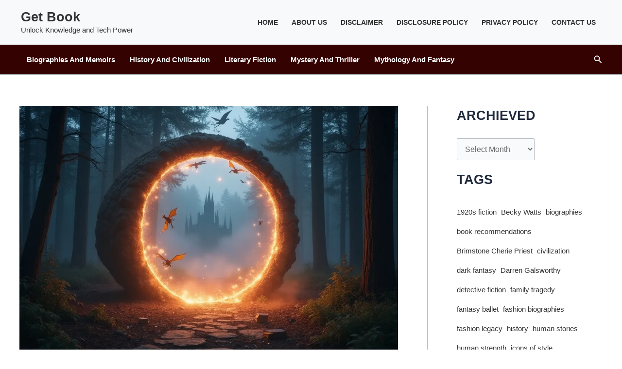

--- FILE ---
content_type: text/html; charset=UTF-8
request_url: https://getbook1.com/
body_size: 23667
content:
<!DOCTYPE html><html lang="en-US"><head><script data-no-optimize="1">var litespeed_docref=sessionStorage.getItem("litespeed_docref");litespeed_docref&&(Object.defineProperty(document,"referrer",{get:function(){return litespeed_docref}}),sessionStorage.removeItem("litespeed_docref"));</script> <meta charset="UTF-8"><meta name="viewport" content="width=device-width, initial-scale=1"><link rel="profile" href="https://gmpg.org/xfn/11"><meta name='robots' content='index, follow, max-image-preview:large, max-snippet:-1, max-video-preview:-1' /><title>Get Book - Unlock Knowledge and Tech Power</title><meta name="description" content="Unlock Knowledge and Tech Power" /><link rel="canonical" href="https://getbook1.com/" /><link rel="next" href="https://getbook1.com/page/2/" /><meta property="og:locale" content="en_US" /><meta property="og:type" content="website" /><meta property="og:title" content="Get Book" /><meta property="og:description" content="Unlock Knowledge and Tech Power" /><meta property="og:url" content="https://getbook1.com/" /><meta property="og:site_name" content="Get Book" /><meta name="twitter:card" content="summary_large_image" /> <script type="application/ld+json" class="yoast-schema-graph">{"@context":"https://schema.org","@graph":[{"@type":"CollectionPage","@id":"https://getbook1.com/","url":"https://getbook1.com/","name":"Get Book - Unlock Knowledge and Tech Power","isPartOf":{"@id":"https://getbook1.com/#website"},"description":"Unlock Knowledge and Tech Power","breadcrumb":{"@id":"https://getbook1.com/#breadcrumb"},"inLanguage":"en-US"},{"@type":"BreadcrumbList","@id":"https://getbook1.com/#breadcrumb","itemListElement":[{"@type":"ListItem","position":1,"name":"Home"}]},{"@type":"WebSite","@id":"https://getbook1.com/#website","url":"https://getbook1.com/","name":"Get Book","description":"Unlock Knowledge and Tech Power","potentialAction":[{"@type":"SearchAction","target":{"@type":"EntryPoint","urlTemplate":"https://getbook1.com/?s={search_term_string}"},"query-input":{"@type":"PropertyValueSpecification","valueRequired":true,"valueName":"search_term_string"}}],"inLanguage":"en-US"}]}</script> <link rel="alternate" type="application/rss+xml" title="Get Book &raquo; Feed" href="https://getbook1.com/feed/" /><link rel="alternate" type="application/rss+xml" title="Get Book &raquo; Comments Feed" href="https://getbook1.com/comments/feed/" /><style id="litespeed-ucss">img:is([sizes=auto i],[sizes^="auto,"i]){contain-intrinsic-size:3000px 1500px}body{outline:0;color:#808285;background:#fff;font-style:normal;-webkit-font-smoothing:antialiased;-moz-osx-font-smoothing:grayscale}h1,h2,h3,h4{margin:0;outline:0}html{-webkit-text-size-adjust:100%;-ms-text-size-adjust:100%;box-sizing:border-box}body,html,li{margin:0}body,h1,h2,h3,h4,html,li,p,ul{border:0;vertical-align:baseline}h1,h2,h3,h4,html,li,p,ul{font-style:inherit;padding:0}html,li,p,ul{font-size:100%;font-weight:inherit}main,nav{display:block}a{background-color:#fff0}a:active,html,li,p,ul{outline:0}a:hover,a:visited{text-decoration:none}b,strong{font-weight:700}img{border:0;height:auto;max-width:100%;vertical-align:middle}svg:not(:root){overflow:hidden}button,input,select{font:inherit}button{overflow:visible}button,select{text-transform:none}button,input[type=submit]{-webkit-appearance:button;cursor:pointer}button::-moz-focus-inner,input::-moz-focus-inner{border:0;padding:0}input[type=search]::-webkit-search-cancel-button,input[type=search]::-webkit-search-decoration{-webkit-appearance:none}.ast-container{max-width:100%;margin-left:auto;margin-right:auto;padding-left:20px;padding-right:20px}h1,h2,h3,h4{clear:both}*,:after,:before{box-sizing:inherit}ul{margin:0 0 1.5em 3em;list-style:disc}li>ul{margin-bottom:0;margin-left:1.5em}em,i{font-style:italic}button,input,select{margin:0;vertical-align:baseline}.entry-content h3,.entry-content h4,h1,h2,h3,h4,input{color:#808285}button{border:1px solid;border-radius:2px}button,input[type=submit]{border-color:var(--ast-border-color);background:#e6e6e6}button:hover,input[type=submit]:hover{border-color:var(--ast-border-color)}button:active,button:focus,input[type=submit]:active,input[type=submit]:focus{border-color:var(--ast-border-color);outline:0}input[type=search],input[type=text]{border:1px solid var(--ast-border-color);-webkit-appearance:none}input[type=search]:focus,input[type=text]:focus{color:#111}a:focus{outline:thin dotted}a:hover{outline:0}.screen-reader-text:focus{border-radius:2px;box-shadow:0 0 2px 2px rgb(0 0 0/.6);font-size:.875rem}::selection{background:#0274be;background-color:#1a73e8;color:#fff}body:not(.logged-in){position:relative}#page{position:relative;display:block}a,a:focus{text-decoration:none}.site-header a *,a{transition:all .2s linear}.entry-content h3,.entry-content h4{margin-bottom:20px}p{margin:0 0 1.75em}input[type=submit]{border-radius:0;border:0;box-shadow:none;text-shadow:none}input[type=submit]:hover{box-shadow:none}input[type=submit]:active{box-shadow:none}.ast-footer-copyright p,.site-description,.site-title{margin-bottom:0}.site-title a,.site-title:focus a,.site-title:hover a{transition:all .2s linear}.site-title a,.site-title a:focus,.site-title a:hover,.site-title a:visited{color:#222}.search-form .search-field{outline:0}.ast-search-menu-icon{position:relative;z-index:3}input,select{line-height:1}body{line-height:1.85714285714286;background-color:#fff;overflow-x:hidden}.site-header .site-description{line-height:1.5}.ast-single-post .entry-title,.ast-single-post .entry-title a,.site-title a{line-height:1.2}.entry-title,.entry-title a{font-weight:var(--ast-blog-title-font-weight,normal)}#primary,#secondary{width:100%}#primary{margin:4em 0}@media (min-width:993px){.ast-right-sidebar #primary{padding-right:60px}}@media (max-width:992px){.ast-right-sidebar #primary{padding-right:30px}}.ast-search-icon .astra-search-icon{font-size:1.3em}.main-navigation{height:100%;-js-display:inline-flex;display:inline-flex}.main-navigation ul{list-style:none;margin:0;padding-left:0;position:relative}.main-header-menu .menu-link{text-decoration:none;padding:0 1em;display:inline-block;transition:all .2s linear}.main-header-menu .menu-item{position:relative}.ast-button-wrap{display:inline-block}.ast-button-wrap button{box-shadow:none;border:0}.ast-button-wrap .menu-toggle{padding:0;width:2.2em;height:2.1em;font-size:1.5em;font-weight:400;-webkit-font-smoothing:antialiased;-moz-osx-font-smoothing:grayscale;border-radius:2px;vertical-align:middle;line-height:1.85714285714286}.ast-button-wrap .menu-toggle.main-header-menu-toggle{width:auto;text-align:center}.ast-button-wrap .menu-toggle:focus{outline:thin dotted}.header-main-layout-1 .ast-main-header-bar-alignment{margin-left:auto}.site-navigation{height:100%}.ast-icon.icon-arrow svg{height:.6em;width:.6em;position:relative;margin-left:10px}.ast-icon.icon-search svg{height:1em;width:.9em;margin-top:3px;margin-right:2px}.site-main .post-navigation{margin:0 0 1.5em;overflow:hidden}.post-navigation .nav-previous{position:relative;text-align:left}.post-navigation .nav-next{grid-column-start:2;text-align:right}.ast-icon svg{fill:currentColor}.post-navigation a{background:0 0;font-size:1rem;padding:0 var(--ast-post-nav-space,1.5em);height:2.33333em;line-height:calc(2.33333em - 3px)}.hentry{margin:0 0 1.5em}.entry-content>:last-child,.widget:last-child{margin-bottom:0}.widget-title{font-weight:400;margin-bottom:1em;line-height:1.5}.widget{margin:0 0 2.8em}.widget select{max-width:100%}#secondary .wp-block-search__input{line-height:1}#secondary .wp-block-search__button{padding:.7em 1em}.ast-builder-grid-row{display:grid;grid-template-columns:auto auto;align-items:center;grid-column-gap:20px;overflow-wrap:anywhere}.ast-builder-grid-row>.site-header-section{flex-wrap:nowrap}.ast-builder-footer-grid-columns{grid-column-gap:50px}.ast-builder-layout-element,.site-header-section .ast-builder-menu{align-items:center}.site-header-section{height:100%;min-height:0;align-items:center}.site-header-section>*{padding:0 10px}.site-header-section>div:first-child{padding-left:0}.site-header-section>div:last-child{padding-right:0}.ast-grid-right-section{justify-content:flex-end}.ast-logo-title-inline .ast-site-identity{padding:1em 0;-js-display:inline-flex;display:inline-flex;vertical-align:middle;align-items:center;transition:all .2s linear}.ahfb-svg-iconset,.ast-mobile-header-wrap .menu-toggle .mobile-menu-toggle-icon{-js-display:inline-flex;display:inline-flex;align-self:center}.ahfb-svg-iconset svg{width:17px;height:17px;transition:none}.ahfb-svg-iconset svg>*{transition:none}.ast-builder-grid-row-container{display:grid;align-content:center}.main-header-bar .main-header-bar-navigation{height:100%}.ast-builder-menu .main-navigation{padding:0}.ast-builder-menu .main-navigation>ul{align-self:center}.ast-footer-copyright,.site-footer-focus-item{width:100%}#astra-footer-menu{margin:0;list-style:none;background:inherit}.site-footer-section{justify-content:center}.site-footer-section>*{margin-bottom:10px}.site-footer-section>:last-child{margin-bottom:0}.menu-toggle .ast-close-svg{display:none}.ast-mobile-header-wrap .ast-button-wrap .menu-toggle.main-header-menu-toggle{-js-display:flex;display:flex;align-items:center;width:auto;height:auto}.menu-toggle .mobile-menu-toggle-icon{-js-display:inline-flex;display:inline-flex;align-self:center}.ast-button-wrap .menu-toggle.main-header-menu-toggle{padding:.5em;align-items:center;-js-display:flex;display:flex}@media (min-width:769px){.footer-nav-wrap .astra-footer-horizontal-menu li{margin:0}.footer-nav-wrap .astra-footer-horizontal-menu li:first-child a{padding-left:0}.footer-nav-wrap .astra-footer-horizontal-menu li:last-child a{padding-right:0}.footer-nav-wrap .astra-footer-horizontal-menu a{padding:0 .5em}}.site-header{z-index:99}.main-header-bar-wrap,.site-header{position:relative}.main-header-bar{background-color:#fff;border-bottom-color:var(--ast-border-color);border-bottom-style:solid;margin-left:auto;margin-right:auto}.site-branding{line-height:1;align-self:center}.main-header-bar{z-index:4;position:relative}.ast-site-identity{padding:1em 0}input[type=search],input[type=text],select{color:#666;padding:.75em;height:auto;border-width:1px;border-style:solid;border-color:var(--ast-border-color);border-radius:2px;background:var(--ast-comment-inputs-background);box-shadow:none;box-sizing:border-box;transition:all .2s linear}input[type=search]:focus,input[type=text]:focus,select:focus{background-color:#fff;border-color:var(--ast-border-color);box-shadow:none}input[type=submit],input[type=submit]:focus,input[type=submit]:hover{box-shadow:none}input[type=search]:focus{outline:thin dotted}.entry-header{margin-bottom:1.2em}.entry-content,.entry-header{word-wrap:break-word}.entry-content p{margin-bottom:1.6em}.entry-content::after{display:table;clear:both;content:""}.single .entry-header{margin-bottom:2em}.single .post-navigation{margin:0;padding:2em 0 0;border-top:1px solid var(--ast-single-post-border,var(--ast-border-color))}@media (max-width:768px){.single .post-navigation{padding-top:1.5em}}.single .post-navigation a{margin:2px;display:inline-block}@media (min-width:421px){.single .post-navigation .nav-links{-js-display:flex;display:flex;width:100%}.single .post-navigation .nav-links .nav-previous+.nav-next,.single .post-navigation .nav-next,.single .post-navigation .nav-previous{width:50%}}@media (max-width:420px){.single .post-navigation .ast-left-arrow,.single .post-navigation .ast-right-arrow{display:none}.single .post-navigation .nav-next,.single .post-navigation .nav-previous{width:50%}.single .post-navigation .nav-next a,.single .post-navigation .nav-previous a{max-width:95%;width:100%}.single .post-navigation .nav-previous{margin-bottom:1em}}.single .entry-header .post-thumb{margin-bottom:2em}.single .entry-header .post-thumb img{margin-top:0;margin-bottom:0}.ast-flex{-js-display:flex;display:flex;flex-wrap:wrap}.ast-inline-flex{-js-display:inline-flex;display:inline-flex;align-items:center;flex-wrap:wrap;align-content:center}.ast-flex-grow-1{flex-grow:1}:root{--ast-post-nav-space:0;--ast-container-default-xlg-padding:3em;--ast-container-default-lg-padding:3em;--ast-container-default-slg-padding:2em;--ast-container-default-md-padding:3em;--ast-container-default-sm-padding:3em;--ast-container-default-xs-padding:2.4em;--ast-container-default-xxs-padding:1.8em;--ast-code-block-background:#ECEFF3;--ast-comment-inputs-background:#F9FAFB;--ast-normal-container-width:1200px;--ast-narrow-container-width:750px;--ast-blog-title-font-weight:normal;--ast-blog-meta-weight:inherit;--ast-global-color-primary:var(--ast-global-color-5);--ast-global-color-secondary:var(--ast-global-color-4);--ast-global-color-alternate-background:var(--ast-global-color-7);--ast-global-color-subtle-background:var(--ast-global-color-6);--ast-bg-style-guide:#F8FAFC;--ast-shadow-style-guide:0px 0px 4px 0 #00000057;--ast-global-dark-bg-style:#fff;--ast-global-dark-lfs:#fbfbfb;--ast-widget-bg-color:#fafafa;--ast-wc-container-head-bg-color:#fbfbfb;--ast-title-layout-bg:#eeeeee;--ast-search-border-color:#e7e7e7;--ast-lifter-hover-bg:#e6e6e6;--ast-gallery-block-color:#000;--srfm-color-input-label:var(--ast-global-color-2)}.ast-site-identity .site-description,.ast-site-identity .site-title a,.single .nav-links .nav-next,.single .nav-links .nav-previous,a{color:#333}a:focus,a:hover{color:#045cb4}body,input,select{font-weight:400;font-size:16px;font-size:1rem}body,button,input,select{font-family:-apple-system,BlinkMacSystemFont,Segoe UI,Roboto,Oxygen-Sans,Ubuntu,Cantarell,Helvetica Neue,sans-serif;line-height:var(--ast-body-line-height,1.65em)}.site-title,.site-title a,h1,h2.widget-title{font-weight:600}.site-title{font-size:27px;font-size:1.6875rem;display:block}.site-header .site-description{font-size:15px;font-size:.9375rem;display:block}.entry-title{font-size:20px;font-size:1.25rem}h1{font-size:40px;font-size:2.5rem;line-height:1.4em}.entry-content h3,h2,h3{font-size:32px;font-size:2rem;font-weight:600;line-height:1.3em}.entry-content h3,h3{font-size:26px;font-size:1.625rem}.entry-content h4,h4{font-size:24px;font-size:1.5rem;line-height:1.2em;font-weight:600}body{color:var(--ast-global-color-3)}.entry-meta,.entry-meta *{line-height:1.45;color:#333}.entry-meta a:not(.ast-button):focus,.entry-meta a:not(.ast-button):focus *,.entry-meta a:not(.ast-button):hover,.entry-meta a:not(.ast-button):hover *,.post-navigation a:hover{color:#045cb4}.single .post-navigation a{color:#333}.ast-search-menu-icon .search-form button.search-submit{padding:0 4px}.ast-search-menu-icon form.search-form{padding-right:0}.ast-search-menu-icon.slide-search input.search-field{width:0}.search-form input.search-field:focus{outline:0}.ast-search-menu-icon .search-form button.search-submit:focus{color:var(--ast-global-color-1)}.ast-header-search .slide-search .search-form{border:2px solid var(--ast-global-color-0)}.ast-header-search .slide-search .search-field{background-color:(--ast-global-dark-bg-style)}.widget-title{font-size:22px;font-size:1.375rem;color:var(--ast-global-color-2)}#secondary,#secondary button,#secondary input,#secondary select{font-size:16px;font-size:1rem}.ast-single-post .entry-content a{text-decoration:underline}.ast-search-menu-icon.slide-search a:focus-visible:focus-visible,.astra-search-icon:focus-visible,a:focus-visible{outline-style:dotted;outline-color:inherit;outline-width:thin}#ast-scroll-top:focus,.wp-block-search__input:focus,input:focus,input[type=search]:focus,input[type=text]:focus{border-style:dotted;border-color:inherit;border-width:thin}input{outline:0}#secondary{margin:4em 0 2.5em;word-break:break-word;line-height:2}@media (min-width:993px){.ast-right-sidebar #secondary{padding-left:60px}}@media (max-width:993px){.ast-right-sidebar #secondary{padding-left:30px}}@media (max-width:921.9px){#ast-desktop-header{display:none}}@media (min-width:922px){#ast-mobile-header{display:none}}@media (max-width:420px){.single .nav-links .nav-next,.single .nav-links .nav-previous{width:100%;text-align:center}}#page{display:flex;flex-direction:column;min-height:100vh}.single .post-navigation a{line-height:1em;height:inherit}#page .site-content{flex-grow:1}.widget{margin-bottom:1.25em}#secondary h2{font-size:1.7rem}.entry-title{margin-bottom:.5em}.hentry{margin-bottom:2em}@media (max-width:921px){#primary,#secondary{padding:1.5em 0;margin:0}#secondary.secondary{padding-top:0}.ast-right-sidebar #primary{padding-right:0}.ast-right-sidebar #secondary{padding-left:0}}@media (min-width:922px){.ast-right-sidebar #primary{border-right:1px solid var(--ast-border-color)}.ast-right-sidebar #secondary{border-left:1px solid var(--ast-border-color);margin-left:-1px}}.menu-toggle,.wp-block-search .wp-block-search__button,button,input[type=submit]{border-color:#1a73e8;background-color:#1a73e8;color:#fff;font-family:inherit;font-weight:500;line-height:1em;font-size:16px;font-size:1rem;padding:15px 30px}@media (max-width:921px){.wp-block-search .wp-block-search__button{padding:14px 28px}}@media (max-width:544px){.wp-block-search .wp-block-search__button{padding:12px 24px}}.menu-toggle,button,input[type=submit]{border-style:solid;border-width:0}.menu-toggle:hover,button:focus,button:hover,form[CLASS*=wp-block-search__].wp-block-search .wp-block-search__inside-wrapper .wp-block-search__button:focus,form[CLASS*=wp-block-search__].wp-block-search .wp-block-search__inside-wrapper .wp-block-search__button:hover,input[type=submit]:focus,input[type=submit]:hover{color:#fff;background-color:#045cb4;border-color:#045cb4}@media (max-width:921px){.menu-toggle,button,input[type=submit]{padding:14px 28px}}@media (max-width:544px){.menu-toggle,button,input[type=submit]{padding:12px 24px}}@media (min-width:544px){.ast-container{max-width:100%}}@media (max-width:921px){.site-header .site-description,.site-title{display:block}h1{font-size:30px}h2{font-size:25px}.entry-content h3,h3{font-size:20px}}@media (max-width:544px){.site-header .site-description,.site-title{display:block}h1{font-size:30px}h2{font-size:25px}.entry-content h3,h3{font-size:20px}}@media (max-width:921px){html{font-size:91.2%}}@media (max-width:544px){html{font-size:91.2%}}@media (min-width:922px){.ast-container{max-width:1240px}.site-content .ast-container{display:flex}}@media (max-width:921px){.site-content .ast-container{flex-direction:column}}:root{--wp--custom--ast-default-block-top-padding:3em;--wp--custom--ast-default-block-right-padding:3em;--wp--custom--ast-default-block-bottom-padding:3em;--wp--custom--ast-default-block-left-padding:3em;--wp--custom--ast-container-width:1200px;--wp--custom--ast-content-width-size:1200px;--wp--custom--ast-wide-width-size:calc(1200px + var(--wp--custom--ast-default-block-left-padding) + var(--wp--custom--ast-default-block-right-padding))}@media (max-width:921px){:root{--wp--custom--ast-default-block-top-padding:3em;--wp--custom--ast-default-block-right-padding:2em;--wp--custom--ast-default-block-bottom-padding:3em;--wp--custom--ast-default-block-left-padding:2em}}@media (max-width:544px){:root{--wp--custom--ast-default-block-top-padding:3em;--wp--custom--ast-default-block-right-padding:1.5em;--wp--custom--ast-default-block-bottom-padding:3em;--wp--custom--ast-default-block-left-padding:1.5em}}.wp-block-search__inside-wrapper .wp-block-search__input{padding:0 10px;color:var(--ast-global-color-3);background:var(--ast-global-color-primary,var(--ast-global-color-5));border-color:var(--ast-border-color)}.entry-content ul{padding:revert;margin:revert}:root{--ast-global-color-0:#046bd2;--ast-global-color-1:#045cb4;--ast-global-color-2:#1e293b;--ast-global-color-3:#334155;--ast-global-color-4:#F0F5FA;--ast-global-color-5:#FFFFFF;--ast-global-color-6:#ADB6BE;--ast-global-color-7:#111111;--ast-global-color-8:#111111;--ast-border-color:var(--ast-global-color-6)}header.entry-header:not(.related-entry-header){text-align:left}header.entry-header:not(.related-entry-header) .entry-title{font-weight:600;font-size:32px;font-size:2rem}header.entry-header:not(.related-entry-header)>:not(:last-child){margin-bottom:10px}header.entry-header:not(.related-entry-header) .post-thumb-img-content{text-align:center}.entry-content h3,.entry-content h4,.entry-title a,h1,h2,h3,h4{color:var(--ast-global-color-2)}.ast-builder-layout-element .ast-site-identity{margin:3px}.ast-builder-layout-element[data-section=title_tagline]{display:flex}.ast-builder-menu-1,.ast-builder-menu-2{font-family:inherit;font-weight:600;text-transform:capitalize;display:flex}.ast-builder-menu-1 .menu-item>.menu-link{font-size:15px;font-size:.9375rem;color:var(--ast-global-color-5)}.ast-builder-menu-1 .menu-item:hover>.menu-link{color:#fef3b5}.ast-builder-menu-2{text-transform:uppercase}.ast-builder-menu-2 .menu-item>.menu-link{font-size:14px;font-size:.875rem;color:#333}.ast-builder-menu-2 .menu-item:hover>.menu-link{color:#e05e26}.ast-search-icon .ast-icon{z-index:4}.ast-search-icon{z-index:4;position:relative;line-height:normal}.ast-search-menu-icon .search-form{border:1px solid var(--ast-search-border-color);line-height:normal;padding:0 3em 0 0;border-radius:2px;display:inline-block;-webkit-backface-visibility:hidden;backface-visibility:hidden;position:relative;color:inherit;background-color:#fff}.ast-search-menu-icon .astra-search-icon{-js-display:flex;display:flex;line-height:normal}.ast-search-menu-icon .astra-search-icon:focus{outline:0}.ast-search-menu-icon .search-field{border:0;background-color:#fff0;transition:all .3s;border-radius:inherit;font-size:inherit;width:0;color:#757575}.ast-search-menu-icon .search-submit{display:none;background:0 0;border:0;font-size:1.3em;color:#757575}.ast-header-search .ast-search-menu-icon.slide-search .search-form{-js-display:flex;display:flex;align-items:center}.ast-search-menu-icon.slide-search .search-form{-webkit-backface-visibility:visible;backface-visibility:visible;visibility:hidden;opacity:0;transition:all .2s;position:absolute;z-index:3;right:-1em;top:50%;transform:translateY(-50%)}.ast-header-search .ast-search-menu-icon .search-form .search-field:-ms-input-placeholder{opacity:.5}.ast-builder-layout-element.ast-header-search{height:auto}.ast-header-search .astra-search-icon{color:var(--ast-global-color-5);font-size:18px}.ast-header-search .ast-icon,.ast-header-search .search-field::placeholder{color:var(--ast-global-color-5)}@media (max-width:921px){.ast-header-search .astra-search-icon{font-size:18px}}@media (max-width:544px){.ast-header-search .astra-search-icon{font-size:18px}}.ast-header-search{display:flex}.site-below-footer-wrap{padding-top:20px;padding-bottom:20px}.site-below-footer-wrap[data-section=section-below-footer-builder]{background-color:#f8f9fa;background-image:none;min-height:60px;border-style:solid;border-width:1px 0 0;border-top-color:#333;display:grid}.site-below-footer-wrap[data-section=section-below-footer-builder] .ast-builder-grid-row{max-width:1200px;min-height:60px;margin-left:auto;margin-right:auto;align-items:center}.site-below-footer-wrap[data-section=section-below-footer-builder] .site-footer-section{align-items:center}@media (max-width:921px){.site-below-footer-wrap[data-section=section-below-footer-builder].ast-footer-row-tablet-stack .site-footer-section{display:block;margin-bottom:10px}.ast-builder-grid-row-container.ast-builder-grid-row-tablet-full .ast-builder-grid-row{grid-template-columns:1fr}}@media (max-width:544px){.site-below-footer-wrap[data-section=section-below-footer-builder].ast-footer-row-mobile-stack .site-footer-section{display:block;margin-bottom:10px}.ast-builder-grid-row-container.ast-builder-grid-row-mobile-full .ast-builder-grid-row{grid-template-columns:1fr}}.ast-footer-copyright{text-align:center;color:#333}@media (max-width:921px){.ast-footer-copyright{text-align:center}}@media (max-width:544px){.ast-footer-copyright{text-align:center}}.ast-footer-copyright{font-size:17px;font-size:1.0625rem}.ast-footer-copyright.ast-builder-layout-element{display:flex}.site-primary-footer-wrap{padding-top:45px;padding-bottom:45px}.site-primary-footer-wrap[data-section=section-primary-footer-builder]{background-color:#f8f9fa;background-image:none;border-style:solid;border-width:1px 0 0;border-top-color:#333}.site-primary-footer-wrap[data-section=section-primary-footer-builder] .ast-builder-grid-row{max-width:1200px;margin-left:auto;margin-right:auto;align-items:flex-start}.site-primary-footer-wrap[data-section=section-primary-footer-builder] .site-footer-section{align-items:flex-start}.ast-builder-grid-row-full .ast-builder-grid-row{grid-template-columns:1fr}@media (max-width:921px){.site-primary-footer-wrap[data-section=section-primary-footer-builder].ast-footer-row-tablet-stack .site-footer-section{display:block;margin-bottom:10px}.ast-builder-grid-row-container.ast-builder-grid-row-tablet-full .ast-builder-grid-row{grid-template-columns:1fr}}@media (max-width:544px){.site-primary-footer-wrap[data-section=section-primary-footer-builder].ast-footer-row-mobile-stack .site-footer-section{display:block;margin-bottom:10px}.ast-builder-grid-row-container.ast-builder-grid-row-mobile-full .ast-builder-grid-row{grid-template-columns:1fr}}.site-primary-footer-wrap[data-section=section-primary-footer-builder]{padding:1px;display:grid}.footer-widget-area[data-section=sidebar-widgets-footer-widget-2].footer-widget-area-inner{text-align:left}.footer-widget-area.widget-area.site-footer-focus-item{width:auto}.footer-widget-area[data-section=sidebar-widgets-footer-widget-2]{display:block}@media (min-width:922px){.main-header-bar{border-bottom-width:1px}#primary{width:70%}#secondary{width:30%}}#astra-footer-menu .menu-item,.main-header-menu .menu-item{-js-display:flex;display:flex;-webkit-box-pack:center;-webkit-justify-content:center;-moz-box-pack:center;-ms-flex-pack:center;justify-content:center;-webkit-box-orient:vertical;-webkit-box-direction:normal;-webkit-flex-direction:column;-moz-box-orient:vertical;-moz-box-direction:normal;-ms-flex-direction:column;flex-direction:column}#astra-footer-menu>.menu-item>.menu-link,.main-header-menu>.menu-item>.menu-link{height:100%;-webkit-box-align:center;-webkit-align-items:center;-moz-box-align:center;-ms-flex-align:center;align-items:center;-js-display:flex;display:flex}@media (min-width:922px){.ast-builder-menu .main-navigation>ul>li:last-child a{margin-right:0}}.ast-plain-container{background-color:var(--ast-global-color-5);background-image:none}@media (max-width:921px){.ast-plain-container{background-color:var(--ast-global-color-5);background-image:none}}@media (max-width:544px){.ast-plain-container{background-color:var(--ast-global-color-5);background-image:none}}.ast-related-post-title,.entry-meta *{word-break:break-word}.ast-related-post-content .entry-header{margin:1em auto;padding:0}.ast-related-post-content .entry-meta{padding:0}.ast-related-posts-wrapper{display:grid;grid-column-gap:25px;grid-row-gap:25px}.ast-related-post-featured-section,.ast-related-posts-wrapper .ast-related-post{padding:0;margin:0;width:100%;position:relative}.ast-related-posts-inner-section{height:100%}.post-has-thumb+.entry-header{margin-top:1em}.ast-related-post-content .entry-meta{margin:.5em auto 1em}.ast-related-posts-inner-section .post-thumb-img-content{margin:0;position:relative}.ast-single-related-posts-container{border-top:1px solid var(--ast-single-post-border,var(--ast-border-color));padding-top:2em}.ast-related-posts-title-section{padding-bottom:2em}@media (max-width:544px){.ast-related-posts-title-section{padding-bottom:1.5em}}.ast-single-related-posts-container .ast-related-posts-wrapper{grid-template-columns:repeat(2,1fr)}.ast-single-related-posts-container{background-color:var(--ast-global-color-5);background-image:none}.ast-related-posts-title{color:var(--ast-global-color-2);font-size:26px;font-size:1.625rem;line-height:1.6em}#ast-scroll-top,.ast-related-posts-title-section .ast-related-posts-title{text-align:center}.ast-related-post-content .entry-header .ast-related-post-title,.ast-related-post-content .entry-header .ast-related-post-title a{color:var(--ast-global-color-2);font-weight:500;font-size:20px;font-size:1.25rem;line-height:1em}.ast-related-post-content .entry-meta,.ast-related-post-content .entry-meta *{font-size:14px;font-size:.875rem;line-height:1.6em}.ast-related-post-content .post-thumb-img-content img{aspect-ratio:1/1;width:100%}@media (max-width:921px){.ast-single-related-posts-container .ast-related-posts-wrapper .ast-related-post{width:100%}.ast-single-related-posts-container .ast-related-posts-wrapper{grid-template-columns:repeat(2,1fr)}.ast-single-related-posts-container{background-color:var(--ast-global-color-5);background-image:none}}@media (max-width:544px){.ast-single-related-posts-container .ast-related-posts-wrapper{grid-template-columns:1fr}.ast-single-related-posts-container{background-color:var(--ast-global-color-5);background-image:none}}.site .ast-single-related-posts-container{padding:2.5em;margin-top:2em}#ast-scroll-top{display:none;position:fixed;cursor:pointer;z-index:99;width:2.1em;height:2.1em;line-height:2.1;color:#fff;border-radius:2px;content:"";outline:inherit}@media (min-width:769px){#ast-scroll-top{content:"769"}}#ast-scroll-top .ast-icon.icon-arrow svg{margin-left:0;vertical-align:middle;transform:translate(0,-20%) rotate(180deg);width:1.6em}.ast-scroll-to-top-right{right:30px;bottom:30px}#ast-scroll-top{background-color:#333;font-size:15px}@media (max-width:921px){#ast-scroll-top .ast-icon.icon-arrow svg{width:1em}}.ast-mobile-header-content>*{height:auto;padding:0}.ast-mobile-header-content>:first-child{padding-top:10px}.ast-mobile-header-content>.ast-builder-menu{padding-top:0}.ast-mobile-header-content>:last-child{padding-bottom:0}.ast-mobile-header-wrap .ast-mobile-header-content{display:none;background-color:#fff}.content-align-flex-start .ast-builder-layout-element{justify-content:flex-start}.content-align-flex-start .main-header-menu{text-align:left}.ast-mobile-header-wrap .ast-primary-header-bar,.ast-primary-header-bar .site-primary-header-wrap{min-height:80px}.ast-desktop .ast-primary-header-bar .main-header-menu>.menu-item{line-height:80px}@media (min-width:922px){.ast-primary-header-bar{border-bottom-width:1px;border-bottom-color:#333;border-bottom-style:solid}}.ast-below-header-bar,.ast-primary-header-bar{background-color:#f8f9fa;background-image:none;display:block}[data-section=section-header-mobile-trigger] .ast-button-wrap .ast-mobile-menu-trigger-outline{background:#fff0;color:var(--ast-global-color-2);border-width:1px;border-style:solid;border-color:var(--ast-global-color-2)}[data-section=section-header-mobile-trigger] .ast-button-wrap .mobile-menu-toggle-icon .ast-mobile-svg{width:20px;height:20px;fill:var(--ast-global-color-2)}.ast-builder-menu-mobile .main-navigation .main-header-menu .menu-item>.menu-link{color:var(--ast-global-color-3)}.ast-builder-menu-mobile .main-navigation .main-header-menu .menu-item:hover>.menu-link,.ast-builder-menu-mobile .menu-item:hover>.menu-link{color:var(--ast-global-color-1)}.ast-hfb-header .ast-builder-menu-mobile .main-header-menu,.ast-hfb-header .ast-builder-menu-mobile .main-navigation .menu-item .menu-link{border-style:none}@media (max-width:921px){.ast-builder-menu-mobile .main-navigation .main-header-menu .menu-item>.menu-link{color:var(--ast-global-color-3)}.ast-builder-menu-mobile .main-navigation .main-header-menu .menu-item:hover>.menu-link{color:var(--ast-global-color-1);background:var(--ast-global-color-4)}.ast-builder-menu-mobile .main-navigation .main-header-menu,.ast-builder-menu-mobile .main-navigation .main-header-menu .menu-link{background-color:var(--ast-global-color-5)}}.ast-builder-menu-mobile .main-navigation{display:block}.ast-below-header .main-header-bar-navigation{height:100%}.ast-below-header-bar .site-below-header-wrap{min-height:60px}.ast-desktop .ast-below-header-bar .main-header-menu>.menu-item{line-height:60px}.ast-below-header-bar{border-bottom-width:1px;border-bottom-color:var(--ast-global-color-subtle-background,--ast-global-color-7);border-bottom-style:solid;background-color:#350202}@media (min-width:769px){.footer-nav-wrap .astra-footer-horizontal-menu li{margin:0}.footer-nav-wrap .astra-footer-horizontal-menu a{padding:0 .5em}.footer-nav-wrap .astra-footer-horizontal-menu li:first-child a{padding-left:0}.footer-nav-wrap .astra-footer-horizontal-menu li:last-child a{padding-right:0}}.footer-widget-area[data-section=section-footer-menu] .astra-footer-horizontal-menu{justify-content:center}#astra-footer-menu .menu-item>a{color:#333;font-size:20px;font-size:1.25rem;padding:17px}#astra-footer-menu .menu-item:hover>a{color:#fa1d1d}#astra-footer-menu{background-color:#f8f9fa;background-image:none}@media (max-width:921px){.footer-widget-area[data-section=section-footer-menu] .astra-footer-tablet-vertical-menu{display:grid;justify-content:center}.footer-widget-area[data-section=section-footer-menu] .astra-footer-tablet-vertical-menu .menu-item{align-items:center}#astra-footer-menu .menu-item>a{font-size:18px;font-size:1.125rem;padding:4px}#astra-footer-menu{margin:1px}}@media (max-width:544px){.footer-widget-area[data-section=section-footer-menu] .astra-footer-mobile-vertical-menu{display:grid;justify-content:center}.footer-widget-area[data-section=section-footer-menu] .astra-footer-mobile-vertical-menu .menu-item{align-items:center}}.footer-widget-area[data-section=section-footer-menu],.wp-block-archives-dropdown label{display:block}.wp-block-archives,ul{box-sizing:border-box}.wp-block-search__button{margin-left:10px;word-break:normal}:where(.wp-block-search__button){border:1px solid #ccc;padding:6px 10px}.wp-block-search__inside-wrapper{display:flex;flex:auto;flex-wrap:nowrap;max-width:100%}.wp-block-search__label{width:100%}.wp-block-search__input{appearance:none;border:1px solid #949494;flex-grow:1;margin-left:0;margin-right:0;min-width:3rem;padding:8px;text-decoration:unset!important}:where(.wp-block-search__input){font-family:inherit;font-size:inherit;font-style:inherit;font-weight:inherit;letter-spacing:inherit;line-height:inherit;text-transform:inherit}.wp-block-tag-cloud{box-sizing:border-box}.wp-block-tag-cloud a{display:inline-block;margin-right:5px}.entry-content{counter-reset:footnotes}.wp-element-button{cursor:pointer}:root{--wp--preset--font-size--normal:16px;--wp--preset--font-size--huge:42px}.screen-reader-text{border:0;clip:rect(1px,1px,1px,1px);clip-path:inset(50%);height:1px;margin:-1px;overflow:hidden;padding:0;position:absolute;width:1px;word-wrap:normal!important}.screen-reader-text:focus{background-color:#ddd;clip:auto!important;clip-path:none;color:#444;display:block;font-size:1em;height:auto;left:5px;line-height:normal;padding:15px 23px 14px;text-decoration:none;top:5px;width:auto;z-index:100000}html :where(img[class*=wp-image-]){height:auto;max-width:100%}:root{--wp--preset--aspect-ratio--square:1;--wp--preset--aspect-ratio--4-3:4/3;--wp--preset--aspect-ratio--3-4:3/4;--wp--preset--aspect-ratio--3-2:3/2;--wp--preset--aspect-ratio--2-3:2/3;--wp--preset--aspect-ratio--16-9:16/9;--wp--preset--aspect-ratio--9-16:9/16;--wp--preset--color--black:#000000;--wp--preset--color--cyan-bluish-gray:#abb8c3;--wp--preset--color--white:#ffffff;--wp--preset--color--pale-pink:#f78da7;--wp--preset--color--vivid-red:#cf2e2e;--wp--preset--color--luminous-vivid-orange:#ff6900;--wp--preset--color--luminous-vivid-amber:#fcb900;--wp--preset--color--light-green-cyan:#7bdcb5;--wp--preset--color--vivid-green-cyan:#00d084;--wp--preset--color--pale-cyan-blue:#8ed1fc;--wp--preset--color--vivid-cyan-blue:#0693e3;--wp--preset--color--vivid-purple:#9b51e0;--wp--preset--color--ast-global-color-0:var(--ast-global-color-0);--wp--preset--color--ast-global-color-1:var(--ast-global-color-1);--wp--preset--color--ast-global-color-2:var(--ast-global-color-2);--wp--preset--color--ast-global-color-3:var(--ast-global-color-3);--wp--preset--color--ast-global-color-4:var(--ast-global-color-4);--wp--preset--color--ast-global-color-5:var(--ast-global-color-5);--wp--preset--color--ast-global-color-6:var(--ast-global-color-6);--wp--preset--color--ast-global-color-7:var(--ast-global-color-7);--wp--preset--color--ast-global-color-8:var(--ast-global-color-8);--wp--preset--gradient--vivid-cyan-blue-to-vivid-purple:linear-gradient(135deg,rgba(6,147,227,1) 0%,rgb(155,81,224) 100%);--wp--preset--gradient--light-green-cyan-to-vivid-green-cyan:linear-gradient(135deg,rgb(122,220,180) 0%,rgb(0,208,130) 100%);--wp--preset--gradient--luminous-vivid-amber-to-luminous-vivid-orange:linear-gradient(135deg,rgba(252,185,0,1) 0%,rgba(255,105,0,1) 100%);--wp--preset--gradient--luminous-vivid-orange-to-vivid-red:linear-gradient(135deg,rgba(255,105,0,1) 0%,rgb(207,46,46) 100%);--wp--preset--gradient--very-light-gray-to-cyan-bluish-gray:linear-gradient(135deg,rgb(238,238,238) 0%,rgb(169,184,195) 100%);--wp--preset--gradient--cool-to-warm-spectrum:linear-gradient(135deg,rgb(74,234,220) 0%,rgb(151,120,209) 20%,rgb(207,42,186) 40%,rgb(238,44,130) 60%,rgb(251,105,98) 80%,rgb(254,248,76) 100%);--wp--preset--gradient--blush-light-purple:linear-gradient(135deg,rgb(255,206,236) 0%,rgb(152,150,240) 100%);--wp--preset--gradient--blush-bordeaux:linear-gradient(135deg,rgb(254,205,165) 0%,rgb(254,45,45) 50%,rgb(107,0,62) 100%);--wp--preset--gradient--luminous-dusk:linear-gradient(135deg,rgb(255,203,112) 0%,rgb(199,81,192) 50%,rgb(65,88,208) 100%);--wp--preset--gradient--pale-ocean:linear-gradient(135deg,rgb(255,245,203) 0%,rgb(182,227,212) 50%,rgb(51,167,181) 100%);--wp--preset--gradient--electric-grass:linear-gradient(135deg,rgb(202,248,128) 0%,rgb(113,206,126) 100%);--wp--preset--gradient--midnight:linear-gradient(135deg,rgb(2,3,129) 0%,rgb(40,116,252) 100%);--wp--preset--font-size--small:13px;--wp--preset--font-size--medium:20px;--wp--preset--font-size--large:36px;--wp--preset--font-size--x-large:42px;--wp--preset--spacing--20:0.44rem;--wp--preset--spacing--30:0.67rem;--wp--preset--spacing--40:1rem;--wp--preset--spacing--50:1.5rem;--wp--preset--spacing--60:2.25rem;--wp--preset--spacing--70:3.38rem;--wp--preset--spacing--80:5.06rem;--wp--preset--shadow--natural:6px 6px 9px rgba(0, 0, 0, 0.2);--wp--preset--shadow--deep:12px 12px 50px rgba(0, 0, 0, 0.4);--wp--preset--shadow--sharp:6px 6px 0px rgba(0, 0, 0, 0.2);--wp--preset--shadow--outlined:6px 6px 0px -3px rgba(255, 255, 255, 1), 6px 6px rgba(0, 0, 0, 1);--wp--preset--shadow--crisp:6px 6px 0px rgba(0, 0, 0, 1);--wp--style--global--content-size:var(--wp--custom--ast-content-width-size);--wp--style--global--wide-size:var(--wp--custom--ast-wide-width-size);--wp--style--block-gap:24px}:where(body){margin:0}body{padding:0}a:where(:not(.wp-element-button)){text-decoration:none}:root :where(.wp-element-button,.wp-block-button__link){background-color:#32373c;border-width:0;color:#fff;font-family:inherit;font-size:inherit;line-height:inherit;padding:calc(.667em + 2px) calc(1.333em + 2px);text-decoration:none}img[fifu-lazy="1"]{display:block;width:100%;height:auto}.lwptoc{margin:32px 0}.lwptoc_i{padding:14px 18px 18px;text-align:left}.lwptoc_header{margin-bottom:6px}.lwptoc_toggle{white-space:nowrap;margin-left:4px;font-size:80%}.lwptoc_toggle:before{content:"["}.lwptoc_toggle:after{content:"]"}.lwptoc_toggle_label{margin:0 1px}.lwptoc_item{margin-top:2px}.lwptoc_item:first-child{margin-top:0}.lwptoc_item_number{margin-right:2px}.lwptoc_itemWrap .lwptoc_itemWrap{margin:2px 0 0 14px}.lwptoc-autoWidth .lwptoc_i{display:inline-block}.lwptoc-transparent .lwptoc_i{border:1px solid #eee}.lwptoc .lwptoc_i{background-color:#f9f9f9;border:1px solid #ccc}.lwptoc_header{color:#333}.lwptoc .lwptoc_i A:active,.lwptoc .lwptoc_i A:focus,.lwptoc .lwptoc_i A:hover{color:#0056b3;border-color:#0056b3}.lwptoc .lwptoc_i A:visited{color:#6c757d}</style> <script type="litespeed/javascript" data-src="https://getbook1.com/wp-includes/js/jquery/jquery.min.js?ver=3.7.1" id="jquery-core-js"></script> <link rel="https://api.w.org/" href="https://getbook1.com/wp-json/" /><link rel="EditURI" type="application/rsd+xml" title="RSD" href="https://getbook1.com/xmlrpc.php?rsd" /><meta name="generator" content="WordPress 6.9" /><link rel="icon" href="https://getbook1.com/wp-content/uploads/2023/10/Icon-100x100.jpg" sizes="32x32" /><link rel="icon" href="https://getbook1.com/wp-content/uploads/2023/10/Icon-220x220.jpg" sizes="192x192" /><link rel="apple-touch-icon" href="https://getbook1.com/wp-content/uploads/2023/10/Icon-220x220.jpg" /><meta name="msapplication-TileImage" content="https://getbook1.com/wp-content/uploads/2023/10/Icon-300x300.jpg" /></head><body itemtype='https://schema.org/Blog' itemscope='itemscope' class="home blog wp-embed-responsive wp-theme-astra ast-desktop ast-plain-container ast-right-sidebar astra-4.11.17 ast-inherit-site-logo-transparent ast-hfb-header"><a
class="skip-link screen-reader-text"
href="#content">
Skip to content</a><div
class="hfeed site" id="page"><header
class="site-header header-main-layout-1 ast-primary-menu-enabled ast-logo-title-inline ast-hide-custom-menu-mobile ast-builder-menu-toggle-icon ast-mobile-header-inline" id="masthead" itemtype="https://schema.org/WPHeader" itemscope="itemscope" itemid="#masthead"		><div id="ast-desktop-header" data-toggle-type="dropdown"><div class="ast-main-header-wrap main-header-bar-wrap "><div class="ast-primary-header-bar ast-primary-header main-header-bar site-header-focus-item" data-section="section-primary-header-builder"><div class="site-primary-header-wrap ast-builder-grid-row-container site-header-focus-item ast-container" data-section="section-primary-header-builder"><div class="ast-builder-grid-row ast-builder-grid-row-has-sides ast-builder-grid-row-no-center"><div class="site-header-primary-section-left site-header-section ast-flex site-header-section-left"><div class="ast-builder-layout-element ast-flex site-header-focus-item" data-section="title_tagline"><div
class="site-branding ast-site-identity" itemtype="https://schema.org/Organization" itemscope="itemscope"				><div class="ast-site-title-wrap">
<span class="site-title" itemprop="name">
<a href="https://getbook1.com/" rel="home" itemprop="url" >
Get Book
</a>
</span><p class="site-description" itemprop="description">
Unlock Knowledge and Tech Power</p></div></div></div></div><div class="site-header-primary-section-right site-header-section ast-flex ast-grid-right-section"><div class="ast-builder-menu-2 ast-builder-menu ast-flex ast-builder-menu-2-focus-item ast-builder-layout-element site-header-focus-item" data-section="section-hb-menu-2"><div class="ast-main-header-bar-alignment"><div class="main-header-bar-navigation"><nav class="site-navigation ast-flex-grow-1 navigation-accessibility site-header-focus-item" id="secondary_menu-site-navigation-desktop" aria-label="Secondary Site Navigation" itemtype="https://schema.org/SiteNavigationElement" itemscope="itemscope"><div class="main-navigation ast-inline-flex"><ul id="ast-hf-menu-2" class="main-header-menu ast-menu-shadow ast-nav-menu ast-flex  submenu-with-border stack-on-mobile"><li id="menu-item-4838" class="menu-item menu-item-type-custom menu-item-object-custom current-menu-item current_page_item menu-item-home menu-item-4838"><a href="https://getbook1.com/" aria-current="page" class="menu-link">Home</a></li><li id="menu-item-4839" class="menu-item menu-item-type-post_type menu-item-object-page menu-item-4839"><a href="https://getbook1.com/about-us/" class="menu-link">About Us</a></li><li id="menu-item-5226" class="menu-item menu-item-type-post_type menu-item-object-page menu-item-5226"><a href="https://getbook1.com/disclaimer/" class="menu-link">Disclaimer</a></li><li id="menu-item-4448" class="menu-item menu-item-type-post_type menu-item-object-page menu-item-4448"><a href="https://getbook1.com/disclosure-policy/" class="menu-link">Disclosure Policy</a></li><li id="menu-item-5227" class="menu-item menu-item-type-post_type menu-item-object-page menu-item-5227"><a href="https://getbook1.com/privacy-policy/" class="menu-link">Privacy Policy</a></li><li id="menu-item-1202" class="menu-item menu-item-type-post_type menu-item-object-page menu-item-1202"><a href="https://getbook1.com/contact-us/" class="menu-link">Contact Us</a></li></ul></div></nav></div></div></div></div></div></div></div></div><div class="ast-below-header-wrap  "><div class="ast-below-header-bar ast-below-header  site-header-focus-item" data-section="section-below-header-builder"><div class="site-below-header-wrap ast-builder-grid-row-container site-header-focus-item ast-container" data-section="section-below-header-builder"><div class="ast-builder-grid-row ast-builder-grid-row-has-sides ast-builder-grid-row-no-center"><div class="site-header-below-section-left site-header-section ast-flex site-header-section-left"><div class="ast-builder-menu-1 ast-builder-menu ast-flex ast-builder-menu-1-focus-item ast-builder-layout-element site-header-focus-item" data-section="section-hb-menu-1"><div class="ast-main-header-bar-alignment"><div class="main-header-bar-navigation"><nav class="site-navigation ast-flex-grow-1 navigation-accessibility site-header-focus-item" id="primary-site-navigation-desktop" aria-label="Primary Site Navigation" itemtype="https://schema.org/SiteNavigationElement" itemscope="itemscope"><div class="main-navigation ast-inline-flex"><ul id="ast-hf-menu-1" class="main-header-menu ast-menu-shadow ast-nav-menu ast-flex  submenu-with-border stack-on-mobile"><li id="menu-item-4963" class="menu-item menu-item-type-taxonomy menu-item-object-category menu-item-4963"><a href="https://getbook1.com/category/biographies-and-memoirs/" class="menu-link">Biographies and Memoirs</a></li><li id="menu-item-4965" class="menu-item menu-item-type-taxonomy menu-item-object-category menu-item-4965"><a href="https://getbook1.com/category/history-and-civilization/" class="menu-link">History and Civilization</a></li><li id="menu-item-4966" class="menu-item menu-item-type-taxonomy menu-item-object-category menu-item-4966"><a href="https://getbook1.com/category/literary-fiction/" class="menu-link">Literary Fiction</a></li><li id="menu-item-4967" class="menu-item menu-item-type-taxonomy menu-item-object-category menu-item-4967"><a href="https://getbook1.com/category/mystery-and-thriller/" class="menu-link">Mystery and Thriller</a></li><li id="menu-item-4968" class="menu-item menu-item-type-taxonomy menu-item-object-category menu-item-4968"><a href="https://getbook1.com/category/mythology-and-fantasy/" class="menu-link">Mythology and Fantasy</a></li></ul></div></nav></div></div></div></div><div class="site-header-below-section-right site-header-section ast-flex ast-grid-right-section"><div class="ast-builder-layout-element ast-flex site-header-focus-item ast-header-search" data-section="section-header-search"><div class="ast-search-menu-icon slide-search" ><form role="search" method="get" class="search-form" action="https://getbook1.com/">
<label for="search-field">
<span class="screen-reader-text">Search for:</span>
<input type="search" id="search-field" class="search-field"   placeholder="Search..." value="" name="s" tabindex="-1">
<button class="search-submit ast-search-submit" aria-label="Search Submit">
<span hidden>Search</span>
<i><span class="ast-icon icon-search"><svg xmlns="http://www.w3.org/2000/svg" xmlns:xlink="http://www.w3.org/1999/xlink" version="1.1" x="0px" y="0px" viewBox="-893 477 142 142" enable-background="new -888 480 142 142" xml:space="preserve">
<path d="M-787.4,568.7h-6.3l-2.4-2.4c7.9-8.7,12.6-20.5,12.6-33.1c0-28.4-22.9-51.3-51.3-51.3  c-28.4,0-51.3,22.9-51.3,51.3c0,28.4,22.9,51.3,51.3,51.3c12.6,0,24.4-4.7,33.1-12.6l2.4,2.4v6.3l39.4,39.4l11.8-11.8L-787.4,568.7  L-787.4,568.7z M-834.7,568.7c-19.7,0-35.5-15.8-35.5-35.5c0-19.7,15.8-35.5,35.5-35.5c19.7,0,35.5,15.8,35.5,35.5  C-799.3,553-815,568.7-834.7,568.7L-834.7,568.7z" />
</svg></span></i>
</button>
</label></form><div class="ast-search-icon">
<a class="slide-search astra-search-icon" role="button" tabindex="0" aria-label="Search button" href="#">
<span class="screen-reader-text">Search</span>
<span class="ast-icon icon-search"><svg xmlns="http://www.w3.org/2000/svg" xmlns:xlink="http://www.w3.org/1999/xlink" version="1.1" x="0px" y="0px" viewBox="-893 477 142 142" enable-background="new -888 480 142 142" xml:space="preserve">
<path d="M-787.4,568.7h-6.3l-2.4-2.4c7.9-8.7,12.6-20.5,12.6-33.1c0-28.4-22.9-51.3-51.3-51.3  c-28.4,0-51.3,22.9-51.3,51.3c0,28.4,22.9,51.3,51.3,51.3c12.6,0,24.4-4.7,33.1-12.6l2.4,2.4v6.3l39.4,39.4l11.8-11.8L-787.4,568.7  L-787.4,568.7z M-834.7,568.7c-19.7,0-35.5-15.8-35.5-35.5c0-19.7,15.8-35.5,35.5-35.5c19.7,0,35.5,15.8,35.5,35.5  C-799.3,553-815,568.7-834.7,568.7L-834.7,568.7z" />
</svg></span>				</a></div></div></div></div></div></div></div></div></div><div id="ast-mobile-header" class="ast-mobile-header-wrap " data-type="dropdown"><div class="ast-main-header-wrap main-header-bar-wrap" ><div class="ast-primary-header-bar ast-primary-header main-header-bar site-primary-header-wrap site-header-focus-item ast-builder-grid-row-layout-default ast-builder-grid-row-tablet-layout-default ast-builder-grid-row-mobile-layout-default" data-section="section-primary-header-builder"><div class="ast-builder-grid-row ast-builder-grid-row-has-sides ast-builder-grid-row-no-center"><div class="site-header-primary-section-left site-header-section ast-flex site-header-section-left"><div class="ast-builder-layout-element ast-flex site-header-focus-item" data-section="title_tagline"><div
class="site-branding ast-site-identity" itemtype="https://schema.org/Organization" itemscope="itemscope"				><div class="ast-site-title-wrap">
<span class="site-title" itemprop="name">
<a href="https://getbook1.com/" rel="home" itemprop="url" >
Get Book
</a>
</span><p class="site-description" itemprop="description">
Unlock Knowledge and Tech Power</p></div></div></div></div><div class="site-header-primary-section-right site-header-section ast-flex ast-grid-right-section"><div class="ast-builder-layout-element ast-flex site-header-focus-item" data-section="section-header-mobile-trigger"><div class="ast-button-wrap">
<button type="button" class="menu-toggle main-header-menu-toggle ast-mobile-menu-trigger-outline"   aria-expanded="false" aria-label="Main menu toggle">
<span class="mobile-menu-toggle-icon">
<span aria-hidden="true" class="ahfb-svg-iconset ast-inline-flex svg-baseline"><svg class='ast-mobile-svg ast-menu-svg' fill='currentColor' version='1.1' xmlns='http://www.w3.org/2000/svg' width='24' height='24' viewBox='0 0 24 24'><path d='M3 13h18c0.552 0 1-0.448 1-1s-0.448-1-1-1h-18c-0.552 0-1 0.448-1 1s0.448 1 1 1zM3 7h18c0.552 0 1-0.448 1-1s-0.448-1-1-1h-18c-0.552 0-1 0.448-1 1s0.448 1 1 1zM3 19h18c0.552 0 1-0.448 1-1s-0.448-1-1-1h-18c-0.552 0-1 0.448-1 1s0.448 1 1 1z'></path></svg></span><span aria-hidden="true" class="ahfb-svg-iconset ast-inline-flex svg-baseline"><svg class='ast-mobile-svg ast-close-svg' fill='currentColor' version='1.1' xmlns='http://www.w3.org/2000/svg' width='24' height='24' viewBox='0 0 24 24'><path d='M5.293 6.707l5.293 5.293-5.293 5.293c-0.391 0.391-0.391 1.024 0 1.414s1.024 0.391 1.414 0l5.293-5.293 5.293 5.293c0.391 0.391 1.024 0.391 1.414 0s0.391-1.024 0-1.414l-5.293-5.293 5.293-5.293c0.391-0.391 0.391-1.024 0-1.414s-1.024-0.391-1.414 0l-5.293 5.293-5.293-5.293c-0.391-0.391-1.024-0.391-1.414 0s-0.391 1.024 0 1.414z'></path></svg></span>					</span>
</button></div></div></div></div></div></div><div class="ast-mobile-header-content content-align-flex-start "><div class="ast-builder-menu-mobile ast-builder-menu ast-builder-menu-mobile-focus-item ast-builder-layout-element site-header-focus-item" data-section="section-header-mobile-menu"><div class="ast-main-header-bar-alignment"><div class="main-header-bar-navigation"><nav class="site-navigation ast-flex-grow-1 navigation-accessibility site-header-focus-item" id="ast-mobile-site-navigation" aria-label="Site Navigation: Menu 2" itemtype="https://schema.org/SiteNavigationElement" itemscope="itemscope"><div class="main-navigation"><ul id="ast-hf-mobile-menu" class="main-header-menu ast-nav-menu ast-flex  submenu-with-border astra-menu-animation-fade  stack-on-mobile"><li id="menu-item-4844" class="menu-item menu-item-type-custom menu-item-object-custom current-menu-item current_page_item menu-item-home menu-item-4844"><a href="https://getbook1.com/" aria-current="page" class="menu-link">Home</a></li><li id="menu-item-4957" class="menu-item menu-item-type-taxonomy menu-item-object-category menu-item-4957"><a href="https://getbook1.com/category/biographies-and-memoirs/" class="menu-link">Biographies and Memoirs</a></li><li id="menu-item-4959" class="menu-item menu-item-type-taxonomy menu-item-object-category menu-item-4959"><a href="https://getbook1.com/category/history-and-civilization/" class="menu-link">History and Civilization</a></li><li id="menu-item-4960" class="menu-item menu-item-type-taxonomy menu-item-object-category menu-item-4960"><a href="https://getbook1.com/category/literary-fiction/" class="menu-link">Literary Fiction</a></li><li id="menu-item-4961" class="menu-item menu-item-type-taxonomy menu-item-object-category menu-item-4961"><a href="https://getbook1.com/category/mystery-and-thriller/" class="menu-link">Mystery and Thriller</a></li><li id="menu-item-4962" class="menu-item menu-item-type-taxonomy menu-item-object-category menu-item-4962"><a href="https://getbook1.com/category/mythology-and-fantasy/" class="menu-link">Mythology and Fantasy</a></li></ul></div></nav></div></div></div></div></div></header><div id="content" class="site-content"><div class="ast-container"><div id="primary" class="content-area primary ast-grid-3 ast-blog-layout-5-grid"><main id="main" class="site-main"><div class="ast-row"><article
class="post-5494 post type-post status-publish format-standard has-post-thumbnail hentry category-mythology-and-fantasy tag-book-recommendations tag-cozy-fantasy tag-dark-academia tag-epic-fantasy tag-fantasy-books-2025 tag-magical-worlds tag-romantasy ast-grid-common-col ast-full-width ast-article-post" id="post-5494" itemtype="https://schema.org/CreativeWork" itemscope="itemscope"><div class="ast-post-format- blog-layout-5 ast-article-inner"><div class="ast-blog-featured-section post-thumb ast-width-md-6"><div class="post-thumb-img-content post-thumb"><a href="https://getbook1.com/best-new-fantasy-books-2025-escape-magical-worlds/" aria-label="Read: The Best New Fantasy Books of 2025 to Escape Into Magical Worlds" ><img data-lazyloaded="1" src="[data-uri]" width="1072" height="720" data-src="https://getbook1.com/wp-content/uploads/2025/04/The-Best-New-Fantasy-Books-of-2025-to-Escape-Into-Magical-Worlds.jpg.webp" class="attachment-full size-full wp-post-image" alt="The Best New Fantasy Books of 2025 to Escape Into Magical Worlds" title="The Best New Fantasy Books of 2025 to Escape Into Magical Worlds" itemprop="image" decoding="async" fetchpriority="high" data-srcset="https://getbook1.com/wp-content/uploads/2025/04/The-Best-New-Fantasy-Books-of-2025-to-Escape-Into-Magical-Worlds.jpg.webp 1072w, https://getbook1.com/wp-content/uploads/2025/04/The-Best-New-Fantasy-Books-of-2025-to-Escape-Into-Magical-Worlds-300x201.jpg.webp 300w, https://getbook1.com/wp-content/uploads/2025/04/The-Best-New-Fantasy-Books-of-2025-to-Escape-Into-Magical-Worlds-1024x688.jpg.webp 1024w, https://getbook1.com/wp-content/uploads/2025/04/The-Best-New-Fantasy-Books-of-2025-to-Escape-Into-Magical-Worlds-768x516.jpg.webp 768w" data-sizes="(max-width: 1072px) 100vw, 1072px" /></a></div></div><div class="post-content ast-width-md-6"><h2 class="entry-title ast-blog-single-element" itemprop="headline"><a href="https://getbook1.com/best-new-fantasy-books-2025-escape-magical-worlds/" rel="bookmark">The Best New Fantasy Books of 2025 to Escape Into Magical Worlds</a></h2><header class="entry-header ast-blog-single-element ast-blog-meta-container"><div class="entry-meta"><span class="posted-by vcard author" itemtype="https://schema.org/Person" itemscope="itemscope" itemprop="author">			<a title="View all posts by nangpooh"
href="https://getbook1.com/author/getbook1/" rel="author"
class="url fn n" itemprop="url"				>
<span
class="author-name" itemprop="name"				>
nangpooh			</span>
</a>
</span>/ <span class="ast-taxonomy-container cat-links default"><a href="https://getbook1.com/category/mythology-and-fantasy/" rel="category tag">Mythology and Fantasy</a></span></div></header><div class="ast-excerpt-container ast-blog-single-element"><p>Fantasy books whisk you away. They open doors to worlds of dragons, spells, and heroes. In 2025, new novels weave magic like never before. These top 10 picks promise enchanted escapes. You’ll lose yourself in their pages. Want more epic stories? Dive into From Zero to Million: The Success Story of an E-commerce Entrepreneur. Why [&hellip;]</p></div><p class="ast-blog-single-element ast-read-more-container read-more"> <a class="" href="https://getbook1.com/best-new-fantasy-books-2025-escape-magical-worlds/"> <span class="screen-reader-text">The Best New Fantasy Books of 2025 to Escape Into Magical Worlds</span> Read More »</a></p><div class="entry-content clear"
itemprop="text"				></div></div></div></article><article
class="post-5485 post type-post status-publish format-standard has-post-thumbnail hentry category-mystery-and-thriller tag-2025-reading tag-book-recommendations tag-crime-fiction tag-page-turners tag-psychological-thrillers tag-suspense-novels tag-thriller-books-2025 ast-grid-common-col ast-full-width ast-article-post" id="post-5485" itemtype="https://schema.org/CreativeWork" itemscope="itemscope"><div class="ast-post-format- blog-layout-5 ast-article-inner"><div class="ast-blog-featured-section post-thumb ast-width-md-6"><div class="post-thumb-img-content post-thumb"><a href="https://getbook1.com/top-10-thriller-books-2025-keep-you-up-all-night/" aria-label="Read: The Top 10 Thriller Books of 2025 That Will Keep You Up All Night" ><img data-lazyloaded="1" src="[data-uri]" width="1072" height="720" data-src="https://getbook1.com/wp-content/uploads/2025/04/The-Top-10-Thriller-Books-of-2025-That-Will-Keep-You-Up-All-Night.jpg.webp" class="attachment-full size-full wp-post-image" alt="The Top 10 Thriller Books of 2025 That Will Keep You Up All Night" title="The Top 10 Thriller Books of 2025 That Will Keep You Up All Night" itemprop="image" decoding="async" data-srcset="https://getbook1.com/wp-content/uploads/2025/04/The-Top-10-Thriller-Books-of-2025-That-Will-Keep-You-Up-All-Night.jpg.webp 1072w, https://getbook1.com/wp-content/uploads/2025/04/The-Top-10-Thriller-Books-of-2025-That-Will-Keep-You-Up-All-Night-300x201.jpg.webp 300w, https://getbook1.com/wp-content/uploads/2025/04/The-Top-10-Thriller-Books-of-2025-That-Will-Keep-You-Up-All-Night-1024x688.jpg.webp 1024w, https://getbook1.com/wp-content/uploads/2025/04/The-Top-10-Thriller-Books-of-2025-That-Will-Keep-You-Up-All-Night-768x516.jpg.webp 768w" data-sizes="(max-width: 1072px) 100vw, 1072px" /></a></div></div><div class="post-content ast-width-md-6"><h2 class="entry-title ast-blog-single-element" itemprop="headline"><a href="https://getbook1.com/top-10-thriller-books-2025-keep-you-up-all-night/" rel="bookmark">The Top 10 Thriller Books of 2025 That Will Keep You Up All Night</a></h2><header class="entry-header ast-blog-single-element ast-blog-meta-container"><div class="entry-meta"><span class="posted-by vcard author" itemtype="https://schema.org/Person" itemscope="itemscope" itemprop="author">			<a title="View all posts by nangpooh"
href="https://getbook1.com/author/getbook1/" rel="author"
class="url fn n" itemprop="url"				>
<span
class="author-name" itemprop="name"				>
nangpooh			</span>
</a>
</span>/ <span class="ast-taxonomy-container cat-links default"><a href="https://getbook1.com/category/mystery-and-thriller/" rel="category tag">Mystery and Thriller</a></span></div></header><div class="ast-excerpt-container ast-blog-single-element"><p>Thrillers grab you tight. They twist your nerves and steal your sleep. In 2025, new books push suspense to wild heights. These top 10 novels promise heart-pounding nights. You’ll flip pages past midnight. Curious about real-life grit? Try From Zero to Million: The Success Story of an E-commerce Entrepreneur. Why Thrillers Hook You A great</p></div><p class="ast-blog-single-element ast-read-more-container read-more"> <a class="" href="https://getbook1.com/top-10-thriller-books-2025-keep-you-up-all-night/"> <span class="screen-reader-text">The Top 10 Thriller Books of 2025 That Will Keep You Up All Night</span> Read More »</a></p><div class="entry-content clear"
itemprop="text"				></div></div></div></article><article
class="post-5478 post type-post status-publish format-standard has-post-thumbnail hentry category-literary-fiction tag-book-recommendations tag-character-driven-stories tag-emotional-stories tag-fiction-trends tag-inspiring-novels tag-literary-fiction-2025 tag-novels-to-read ast-grid-common-col ast-full-width ast-article-post" id="post-5478" itemtype="https://schema.org/CreativeWork" itemscope="itemscope"><div class="ast-post-format- blog-layout-5 ast-article-inner"><div class="ast-blog-featured-section post-thumb ast-width-md-6"><div class="post-thumb-img-content post-thumb"><a href="https://getbook1.com/why-2025-literary-fiction-novels-stay-with-you-forever/" aria-label="Read: Why These 2025 Literary Fiction Novels Will Stay With You Forever" ><img data-lazyloaded="1" src="[data-uri]" width="1072" height="720" data-src="https://getbook1.com/wp-content/uploads/2025/04/Why-These-2025-Literary-Fiction-Novels-Will-Stay-With-You-Forever.jpg.webp" class="attachment-full size-full wp-post-image" alt="Why These 2025 Literary Fiction Novels Will Stay With You Forever" title="Why These 2025 Literary Fiction Novels Will Stay With You Forever" itemprop="image" decoding="async" data-srcset="https://getbook1.com/wp-content/uploads/2025/04/Why-These-2025-Literary-Fiction-Novels-Will-Stay-With-You-Forever.jpg.webp 1072w, https://getbook1.com/wp-content/uploads/2025/04/Why-These-2025-Literary-Fiction-Novels-Will-Stay-With-You-Forever-300x201.jpg.webp 300w, https://getbook1.com/wp-content/uploads/2025/04/Why-These-2025-Literary-Fiction-Novels-Will-Stay-With-You-Forever-1024x688.jpg.webp 1024w, https://getbook1.com/wp-content/uploads/2025/04/Why-These-2025-Literary-Fiction-Novels-Will-Stay-With-You-Forever-768x516.jpg.webp 768w" data-sizes="(max-width: 1072px) 100vw, 1072px" /></a></div></div><div class="post-content ast-width-md-6"><h2 class="entry-title ast-blog-single-element" itemprop="headline"><a href="https://getbook1.com/why-2025-literary-fiction-novels-stay-with-you-forever/" rel="bookmark">Why These 2025 Literary Fiction Novels Will Stay With You Forever</a></h2><header class="entry-header ast-blog-single-element ast-blog-meta-container"><div class="entry-meta"><span class="posted-by vcard author" itemtype="https://schema.org/Person" itemscope="itemscope" itemprop="author">			<a title="View all posts by nangpooh"
href="https://getbook1.com/author/getbook1/" rel="author"
class="url fn n" itemprop="url"				>
<span
class="author-name" itemprop="name"				>
nangpooh			</span>
</a>
</span>/ <span class="ast-taxonomy-container cat-links default"><a href="https://getbook1.com/category/literary-fiction/" rel="category tag">Literary Fiction</a></span></div></header><div class="ast-excerpt-container ast-blog-single-element"><p>Some books don’t just entertain—they linger. They twist your heart, shift your thoughts, and stick with you long after the last page. In 2025, literary fiction delivers stories that do just that. These novels dig into love, grief, identity, and hope with raw power. Want more tales that move you? Check out From Zero to</p></div><p class="ast-blog-single-element ast-read-more-container read-more"> <a class="" href="https://getbook1.com/why-2025-literary-fiction-novels-stay-with-you-forever/"> <span class="screen-reader-text">Why These 2025 Literary Fiction Novels Will Stay With You Forever</span> Read More »</a></p><div class="entry-content clear"
itemprop="text"				></div></div></div></article><article
class="post-5472 post type-post status-publish format-standard has-post-thumbnail hentry category-history-and-civilization tag-cultural-history tag-forgotten-stories tag-hidden-history tag-history-books-2025 tag-inspirational-books tag-success-stories tag-war-history ast-grid-common-col ast-full-width ast-article-post" id="post-5472" itemtype="https://schema.org/CreativeWork" itemscope="itemscope"><div class="ast-post-format- blog-layout-5 ast-article-inner"><div class="ast-blog-featured-section post-thumb ast-width-md-6"><div class="post-thumb-img-content post-thumb"><a href="https://getbook1.com/best-history-books-2025-uncovering-forgotten-stories-past/" aria-label="Read: The Best History Books of 2025: Uncovering Forgotten Stories of Our Past" ><img data-lazyloaded="1" src="[data-uri]" width="1072" height="720" data-src="https://getbook1.com/wp-content/uploads/2025/04/The-Best-History-Books-of-2025-Uncovering-Forgotten-Stories-of-Our-Past.jpg.webp" class="attachment-full size-full wp-post-image" alt="The Best History Books of 2025: Uncovering Forgotten Stories of Our Past" title="The Best History Books of 2025: Uncovering Forgotten Stories of Our Past" itemprop="image" decoding="async" loading="lazy" data-srcset="https://getbook1.com/wp-content/uploads/2025/04/The-Best-History-Books-of-2025-Uncovering-Forgotten-Stories-of-Our-Past.jpg.webp 1072w, https://getbook1.com/wp-content/uploads/2025/04/The-Best-History-Books-of-2025-Uncovering-Forgotten-Stories-of-Our-Past-300x201.jpg.webp 300w, https://getbook1.com/wp-content/uploads/2025/04/The-Best-History-Books-of-2025-Uncovering-Forgotten-Stories-of-Our-Past-1024x688.jpg.webp 1024w, https://getbook1.com/wp-content/uploads/2025/04/The-Best-History-Books-of-2025-Uncovering-Forgotten-Stories-of-Our-Past-768x516.jpg.webp 768w" data-sizes="auto, (max-width: 1072px) 100vw, 1072px" /></a></div></div><div class="post-content ast-width-md-6"><h2 class="entry-title ast-blog-single-element" itemprop="headline"><a href="https://getbook1.com/best-history-books-2025-uncovering-forgotten-stories-past/" rel="bookmark">The Best History Books of 2025: Uncovering Forgotten Stories of Our Past</a></h2><header class="entry-header ast-blog-single-element ast-blog-meta-container"><div class="entry-meta"><span class="posted-by vcard author" itemtype="https://schema.org/Person" itemscope="itemscope" itemprop="author">			<a title="View all posts by nangpooh"
href="https://getbook1.com/author/getbook1/" rel="author"
class="url fn n" itemprop="url"				>
<span
class="author-name" itemprop="name"				>
nangpooh			</span>
</a>
</span>/ <span class="ast-taxonomy-container cat-links default"><a href="https://getbook1.com/category/history-and-civilization/" rel="category tag">History and Civilization</a></span></div></header><div class="ast-excerpt-container ast-blog-single-element"><p>History hides gems. Forgotten tales of everyday heroes, lost cultures, and quiet revolutions wait to be found. In 2025, new books dig deep to share these stories. This list picks the top 10 history books that bring the past to life. Want more inspiring journeys? Try From Zero to Million: The Success Story of an</p></div><p class="ast-blog-single-element ast-read-more-container read-more"> <a class="" href="https://getbook1.com/best-history-books-2025-uncovering-forgotten-stories-past/"> <span class="screen-reader-text">The Best History Books of 2025: Uncovering Forgotten Stories of Our Past</span> Read More »</a></p><div class="entry-content clear"
itemprop="text"				></div></div></div></article><article
class="post-5465 post type-post status-publish format-standard has-post-thumbnail hentry category-biographies-and-memoirs tag-books tag-case-studies tag-entrepreneurship tag-inspiring-stories tag-memoirs-2025 tag-personal-growth tag-resilience tag-success-stories ast-grid-common-col ast-full-width ast-article-post" id="post-5465" itemtype="https://schema.org/CreativeWork" itemscope="itemscope"><div class="ast-post-format- blog-layout-5 ast-article-inner"><div class="ast-blog-featured-section post-thumb ast-width-md-6"><div class="post-thumb-img-content post-thumb"><a href="https://getbook1.com/top-10-inspiring-memoirs-2025-you-need-read-now/" aria-label="Read: Top 10 Most Inspiring Memoirs of 2025 You Need to Read Now" ><img data-lazyloaded="1" src="[data-uri]" width="1072" height="720" data-src="https://getbook1.com/wp-content/uploads/2025/04/Top-10-Most-Inspiring-Memoirs-of-2025-You-Need-to-Read-Now.jpg.webp" class="attachment-full size-full wp-post-image" alt="Top 10 Most Inspiring Memoirs of 2025 You Need to Read Now" title="Top 10 Most Inspiring Memoirs of 2025 You Need to Read Now" itemprop="image" decoding="async" loading="lazy" data-srcset="https://getbook1.com/wp-content/uploads/2025/04/Top-10-Most-Inspiring-Memoirs-of-2025-You-Need-to-Read-Now.jpg.webp 1072w, https://getbook1.com/wp-content/uploads/2025/04/Top-10-Most-Inspiring-Memoirs-of-2025-You-Need-to-Read-Now-300x201.jpg.webp 300w, https://getbook1.com/wp-content/uploads/2025/04/Top-10-Most-Inspiring-Memoirs-of-2025-You-Need-to-Read-Now-1024x688.jpg.webp 1024w, https://getbook1.com/wp-content/uploads/2025/04/Top-10-Most-Inspiring-Memoirs-of-2025-You-Need-to-Read-Now-768x516.jpg.webp 768w" data-sizes="auto, (max-width: 1072px) 100vw, 1072px" /></a></div></div><div class="post-content ast-width-md-6"><h2 class="entry-title ast-blog-single-element" itemprop="headline"><a href="https://getbook1.com/top-10-inspiring-memoirs-2025-you-need-read-now/" rel="bookmark">Top 10 Most Inspiring Memoirs of 2025 You Need to Read Now</a></h2><header class="entry-header ast-blog-single-element ast-blog-meta-container"><div class="entry-meta"><span class="posted-by vcard author" itemtype="https://schema.org/Person" itemscope="itemscope" itemprop="author">			<a title="View all posts by nangpooh"
href="https://getbook1.com/author/getbook1/" rel="author"
class="url fn n" itemprop="url"				>
<span
class="author-name" itemprop="name"				>
nangpooh			</span>
</a>
</span>/ <span class="ast-taxonomy-container cat-links default"><a href="https://getbook1.com/category/biographies-and-memoirs/" rel="category tag">Biographies and Memoirs</a></span></div></header><div class="ast-excerpt-container ast-blog-single-element"><p>Memoirs pull you in. They share raw, real stories of people who faced tough times and came out stronger. In 2025, new voices tell tales of courage, love, and grit. This list highlights the top 10 memoirs you need to read now. They’ll spark hope and push you to chase your dreams. Want more success</p></div><p class="ast-blog-single-element ast-read-more-container read-more"> <a class="" href="https://getbook1.com/top-10-inspiring-memoirs-2025-you-need-read-now/"> <span class="screen-reader-text">Top 10 Most Inspiring Memoirs of 2025 You Need to Read Now</span> Read More »</a></p><div class="entry-content clear"
itemprop="text"				></div></div></div></article><article
class="post-5335 post type-post status-publish format-standard has-post-thumbnail hentry category-mythology-and-fantasy tag-dance-and-myth tag-legends-in-motion tag-mythology-and-fantasy tag-myths-that-dance tag-storytelling-through-movement ast-grid-common-col ast-full-width ast-article-post" id="post-5335" itemtype="https://schema.org/CreativeWork" itemscope="itemscope"><div class="ast-post-format- blog-layout-5 ast-article-inner"><div class="ast-blog-featured-section post-thumb ast-width-md-6"><div class="post-thumb-img-content post-thumb"><a href="https://getbook1.com/myths-that-dance-legends-in-motion/" aria-label="Read: Myths That Dance: Legends in Motion Across Time and Stage" ><img data-lazyloaded="1" src="[data-uri]" width="1024" height="559" data-src="https://getbook1.com/wp-content/uploads/2025/03/Myths-That-Dance-Legends-in-Motion.jpg.webp" class="attachment-full size-full wp-post-image" alt="Myths That Dance: Legends in Motion Across Time and Stage" title="Myths That Dance: Legends in Motion Across Time and Stage" itemprop="image" decoding="async" loading="lazy" data-srcset="https://getbook1.com/wp-content/uploads/2025/03/Myths-That-Dance-Legends-in-Motion.jpg.webp 1024w, https://getbook1.com/wp-content/uploads/2025/03/Myths-That-Dance-Legends-in-Motion-300x164.jpg.webp 300w, https://getbook1.com/wp-content/uploads/2025/03/Myths-That-Dance-Legends-in-Motion-768x419.jpg.webp 768w" data-sizes="auto, (max-width: 1024px) 100vw, 1024px" /></a></div></div><div class="post-content ast-width-md-6"><h2 class="entry-title ast-blog-single-element" itemprop="headline"><a href="https://getbook1.com/myths-that-dance-legends-in-motion/" rel="bookmark">Myths That Dance: Legends in Motion Across Time and Stage</a></h2><header class="entry-header ast-blog-single-element ast-blog-meta-container"><div class="entry-meta"><span class="posted-by vcard author" itemtype="https://schema.org/Person" itemscope="itemscope" itemprop="author">			<a title="View all posts by nangpooh"
href="https://getbook1.com/author/getbook1/" rel="author"
class="url fn n" itemprop="url"				>
<span
class="author-name" itemprop="name"				>
nangpooh			</span>
</a>
</span>/ <span class="ast-taxonomy-container cat-links default"><a href="https://getbook1.com/category/mythology-and-fantasy/" rel="category tag">Mythology and Fantasy</a></span></div></header><div class="ast-excerpt-container ast-blog-single-element"><p>Some stories don’t just sit still—they leap, twirl, and sway, breathing life into ancient lore through the magic of movement. Myths That Dance: Legends in Motion explores how mythology finds its rhythm, turning gods, heroes, and spirits into performances that pulse with power. These aren’t dusty tales locked in books; they’re living legends, spun into</p></div><p class="ast-blog-single-element ast-read-more-container read-more"> <a class="" href="https://getbook1.com/myths-that-dance-legends-in-motion/"> <span class="screen-reader-text">Myths That Dance: Legends in Motion Across Time and Stage</span> Read More »</a></p><div class="entry-content clear"
itemprop="text"				></div></div></div></article><article
class="post-5328 post type-post status-publish format-standard has-post-thumbnail hentry category-mythology-and-fantasy tag-fantasy-worlds tag-imaginary-realms tag-mythology-and-fantasy tag-realms-of-fantasy ast-grid-common-col ast-full-width ast-article-post" id="post-5328" itemtype="https://schema.org/CreativeWork" itemscope="itemscope"><div class="ast-post-format- blog-layout-5 ast-article-inner"><div class="ast-blog-featured-section post-thumb ast-width-md-6"><div class="post-thumb-img-content post-thumb"><a href="https://getbook1.com/realms-of-fantasy-worlds-beyond/" aria-label="Read: Realms of Fantasy: Worlds Beyond Our Own That Ignite the Imagination" ><img data-lazyloaded="1" src="[data-uri]" width="1024" height="559" data-src="https://getbook1.com/wp-content/uploads/2025/03/Realms-of-Fantasy-Worlds-Beyond.jpg.webp" class="attachment-full size-full wp-post-image" alt="Realms of Fantasy: Worlds Beyond Our Own That Ignite the Imagination" title="Realms of Fantasy: Worlds Beyond Our Own That Ignite the Imagination" itemprop="image" decoding="async" loading="lazy" data-srcset="https://getbook1.com/wp-content/uploads/2025/03/Realms-of-Fantasy-Worlds-Beyond.jpg.webp 1024w, https://getbook1.com/wp-content/uploads/2025/03/Realms-of-Fantasy-Worlds-Beyond-300x164.jpg.webp 300w, https://getbook1.com/wp-content/uploads/2025/03/Realms-of-Fantasy-Worlds-Beyond-768x419.jpg.webp 768w" data-sizes="auto, (max-width: 1024px) 100vw, 1024px" /></a></div></div><div class="post-content ast-width-md-6"><h2 class="entry-title ast-blog-single-element" itemprop="headline"><a href="https://getbook1.com/realms-of-fantasy-worlds-beyond/" rel="bookmark">Realms of Fantasy: Worlds Beyond Our Own That Ignite the Imagination</a></h2><header class="entry-header ast-blog-single-element ast-blog-meta-container"><div class="entry-meta"><span class="posted-by vcard author" itemtype="https://schema.org/Person" itemscope="itemscope" itemprop="author">			<a title="View all posts by nangpooh"
href="https://getbook1.com/author/getbook1/" rel="author"
class="url fn n" itemprop="url"				>
<span
class="author-name" itemprop="name"				>
nangpooh			</span>
</a>
</span>/ <span class="ast-taxonomy-container cat-links default"><a href="https://getbook1.com/category/mythology-and-fantasy/" rel="category tag">Mythology and Fantasy</a></span></div></header><div class="ast-excerpt-container ast-blog-single-element"><p>Ever wanted to ditch reality for a place where dragons soar, gods meddle, and magic hums in the air? Realms of Fantasy: Worlds Beyond Our Own is your ticket—fictional lands so vivid they feel like a second home. These aren’t just settings; they’re living, breathing mythologies, crafted with care to pull you into Mythology and</p></div><p class="ast-blog-single-element ast-read-more-container read-more"> <a class="" href="https://getbook1.com/realms-of-fantasy-worlds-beyond/"> <span class="screen-reader-text">Realms of Fantasy: Worlds Beyond Our Own That Ignite the Imagination</span> Read More »</a></p><div class="entry-content clear"
itemprop="text"				></div></div></div></article><article
class="post-5325 post type-post status-publish format-standard has-post-thumbnail hentry category-mythology-and-fantasy tag-epic-stories tag-mythology-and-fantasy tag-slow-burn-fantasy tag-tales-of-the-slow-burn tag-world-building ast-grid-common-col ast-full-width ast-article-post" id="post-5325" itemtype="https://schema.org/CreativeWork" itemscope="itemscope"><div class="ast-post-format- blog-layout-5 ast-article-inner"><div class="ast-blog-featured-section post-thumb ast-width-md-6"><div class="post-thumb-img-content post-thumb"><a href="https://getbook1.com/tales-of-the-slow-burn-fantasy-that-builds/" aria-label="Read: Tales of the Slow Burn: Fantasy That Builds Worlds One Spark at a Time" ><img data-lazyloaded="1" src="[data-uri]" width="1024" height="559" data-src="https://getbook1.com/wp-content/uploads/2025/03/Tales-of-the-Slow-Burn-Fantasy-That-Builds.jpg.webp" class="attachment-full size-full wp-post-image" alt="Tales of the Slow Burn: Fantasy That Builds Worlds One Spark at a Time" title="Tales of the Slow Burn: Fantasy That Builds Worlds One Spark at a Time" itemprop="image" decoding="async" loading="lazy" data-srcset="https://getbook1.com/wp-content/uploads/2025/03/Tales-of-the-Slow-Burn-Fantasy-That-Builds.jpg.webp 1024w, https://getbook1.com/wp-content/uploads/2025/03/Tales-of-the-Slow-Burn-Fantasy-That-Builds-300x164.jpg.webp 300w, https://getbook1.com/wp-content/uploads/2025/03/Tales-of-the-Slow-Burn-Fantasy-That-Builds-768x419.jpg.webp 768w" data-sizes="auto, (max-width: 1024px) 100vw, 1024px" /></a></div></div><div class="post-content ast-width-md-6"><h2 class="entry-title ast-blog-single-element" itemprop="headline"><a href="https://getbook1.com/tales-of-the-slow-burn-fantasy-that-builds/" rel="bookmark">Tales of the Slow Burn: Fantasy That Builds Worlds One Spark at a Time</a></h2><header class="entry-header ast-blog-single-element ast-blog-meta-container"><div class="entry-meta"><span class="posted-by vcard author" itemtype="https://schema.org/Person" itemscope="itemscope" itemprop="author">			<a title="View all posts by nangpooh"
href="https://getbook1.com/author/getbook1/" rel="author"
class="url fn n" itemprop="url"				>
<span
class="author-name" itemprop="name"				>
nangpooh			</span>
</a>
</span>/ <span class="ast-taxonomy-container cat-links default"><a href="https://getbook1.com/category/mythology-and-fantasy/" rel="category tag">Mythology and Fantasy</a></span></div></header><div class="ast-excerpt-container ast-blog-single-element"><p>Not every fantasy tale hits you with a dragon’s roar—some creep in like fog, wrapping you up before you know it. Tales of the Slow Burn: Fantasy That Builds celebrates those stories that simmer, layering worlds and characters with a patience that pays off big. These aren’t crash-and-bang epics; they’re journeys that unfold like a</p></div><p class="ast-blog-single-element ast-read-more-container read-more"> <a class="" href="https://getbook1.com/tales-of-the-slow-burn-fantasy-that-builds/"> <span class="screen-reader-text">Tales of the Slow Burn: Fantasy That Builds Worlds One Spark at a Time</span> Read More »</a></p><div class="entry-content clear"
itemprop="text"				></div></div></div></article><article
class="post-5313 post type-post status-publish format-standard has-post-thumbnail hentry category-biographies-and-memoirs tag-human-stories tag-lives-cut-short tag-memoirs tag-tragic-biographies tag-untimely-deaths ast-grid-common-col ast-full-width ast-article-post" id="post-5313" itemtype="https://schema.org/CreativeWork" itemscope="itemscope"><div class="ast-post-format- blog-layout-5 ast-article-inner"><div class="ast-blog-featured-section post-thumb ast-width-md-6"><div class="post-thumb-img-content post-thumb"><a href="https://getbook1.com/lives-cut-short-tragic-biographies/" aria-label="Read: Lives Cut Short: Tragic Biographies That Leave a Lasting Echo" ><img data-lazyloaded="1" src="[data-uri]" width="1022" height="550" data-src="https://getbook1.com/wp-content/uploads/2025/03/Lives-Cut-Short-Tragic-Biographies.jpg.webp" class="attachment-full size-full wp-post-image" alt="Lives Cut Short: Tragic Biographies That Leave a Lasting Echo" title="Lives Cut Short: Tragic Biographies That Leave a Lasting Echo" itemprop="image" decoding="async" loading="lazy" data-srcset="https://getbook1.com/wp-content/uploads/2025/03/Lives-Cut-Short-Tragic-Biographies.jpg.webp 1022w, https://getbook1.com/wp-content/uploads/2025/03/Lives-Cut-Short-Tragic-Biographies-300x161.jpg.webp 300w, https://getbook1.com/wp-content/uploads/2025/03/Lives-Cut-Short-Tragic-Biographies-768x413.jpg.webp 768w" data-sizes="auto, (max-width: 1022px) 100vw, 1022px" /></a></div></div><div class="post-content ast-width-md-6"><h2 class="entry-title ast-blog-single-element" itemprop="headline"><a href="https://getbook1.com/lives-cut-short-tragic-biographies/" rel="bookmark">Lives Cut Short: Tragic Biographies That Leave a Lasting Echo</a></h2><header class="entry-header ast-blog-single-element ast-blog-meta-container"><div class="entry-meta"><span class="posted-by vcard author" itemtype="https://schema.org/Person" itemscope="itemscope" itemprop="author">			<a title="View all posts by nangpooh"
href="https://getbook1.com/author/getbook1/" rel="author"
class="url fn n" itemprop="url"				>
<span
class="author-name" itemprop="name"				>
nangpooh			</span>
</a>
</span>/ <span class="ast-taxonomy-container cat-links default"><a href="https://getbook1.com/category/biographies-and-memoirs/" rel="category tag">Biographies and Memoirs</a></span></div></header><div class="ast-excerpt-container ast-blog-single-element"><p>Some lives burn bright and fast, leaving us with stories that ache as much as they awe. Lives Cut Short: Tragic Biographies isn’t about tidy endings—it’s about the brilliance snuffed out too soon, the what-ifs that linger like smoke. These aren’t just tales of loss; they’re memoirs of potential, courage, and the raw sting of</p></div><p class="ast-blog-single-element ast-read-more-container read-more"> <a class="" href="https://getbook1.com/lives-cut-short-tragic-biographies/"> <span class="screen-reader-text">Lives Cut Short: Tragic Biographies That Leave a Lasting Echo</span> Read More »</a></p><div class="entry-content clear"
itemprop="text"				></div></div></div></article><article
class="post-5307 post type-post status-publish format-standard has-post-thumbnail hentry category-biographies-and-memoirs tag-fashion-biographies tag-icons-of-style tag-memoirs tag-style-legends tag-timeless-fashion ast-grid-common-col ast-full-width ast-article-post" id="post-5307" itemtype="https://schema.org/CreativeWork" itemscope="itemscope"><div class="ast-post-format- blog-layout-5 ast-article-inner"><div class="ast-blog-featured-section post-thumb ast-width-md-6"><div class="post-thumb-img-content post-thumb"><a href="https://getbook1.com/icons-of-style-lives-that-defined-fashion/" aria-label="Read: Icons of Style: Lives That Defined Fashion Through Timeless Elegance" ><img data-lazyloaded="1" src="[data-uri]" width="1024" height="556" data-src="https://getbook1.com/wp-content/uploads/2025/03/Icons-of-Style-Lives-That-Defined-Fashion.jpg.webp" class="attachment-full size-full wp-post-image" alt="Icons of Style: Lives That Defined Fashion Through Timeless Elegance" title="Icons of Style: Lives That Defined Fashion Through Timeless Elegance" itemprop="image" decoding="async" loading="lazy" data-srcset="https://getbook1.com/wp-content/uploads/2025/03/Icons-of-Style-Lives-That-Defined-Fashion.jpg.webp 1024w, https://getbook1.com/wp-content/uploads/2025/03/Icons-of-Style-Lives-That-Defined-Fashion-300x163.jpg.webp 300w, https://getbook1.com/wp-content/uploads/2025/03/Icons-of-Style-Lives-That-Defined-Fashion-768x417.jpg.webp 768w" data-sizes="auto, (max-width: 1024px) 100vw, 1024px" /></a></div></div><div class="post-content ast-width-md-6"><h2 class="entry-title ast-blog-single-element" itemprop="headline"><a href="https://getbook1.com/icons-of-style-lives-that-defined-fashion/" rel="bookmark">Icons of Style: Lives That Defined Fashion Through Timeless Elegance</a></h2><header class="entry-header ast-blog-single-element ast-blog-meta-container"><div class="entry-meta"><span class="posted-by vcard author" itemtype="https://schema.org/Person" itemscope="itemscope" itemprop="author">			<a title="View all posts by nangpooh"
href="https://getbook1.com/author/getbook1/" rel="author"
class="url fn n" itemprop="url"				>
<span
class="author-name" itemprop="name"				>
nangpooh			</span>
</a>
</span>/ <span class="ast-taxonomy-container cat-links default"><a href="https://getbook1.com/category/biographies-and-memoirs/" rel="category tag">Biographies and Memoirs</a></span></div></header><div class="ast-excerpt-container ast-blog-single-element"><p>Fashion isn’t just fabric—it’s a story, and some people write it better than others. Icons of Style: Lives That Defined Fashion dives into the biographies of those rare souls who didn’t just wear clothes—they turned them into legends. These aren’t trend-chasers; they’re trailblazers whose closets became chapters in history’s memoir. From silver-screen sirens to minimalist</p></div><p class="ast-blog-single-element ast-read-more-container read-more"> <a class="" href="https://getbook1.com/icons-of-style-lives-that-defined-fashion/"> <span class="screen-reader-text">Icons of Style: Lives That Defined Fashion Through Timeless Elegance</span> Read More »</a></p><div class="entry-content clear"
itemprop="text"				></div></div></div></article></div></main><div class='ast-pagination'><nav class="navigation pagination" aria-label="Post pagination"><div class="nav-links"><span aria-current="page" class="page-numbers current">1</span>
<a class="page-numbers" href="https://getbook1.com/page/2/">2</a>
<span class="page-numbers dots">&hellip;</span>
<a class="page-numbers" href="https://getbook1.com/page/4/">4</a>
<a class="next page-numbers" href="https://getbook1.com/page/2/">Next <span class="ast-right-arrow" aria-hidden="true">&rarr;</span></a></div></nav></div></div><div class="widget-area secondary" id="secondary" itemtype="https://schema.org/WPSideBar" itemscope="itemscope"><div class="sidebar-main" ><aside id="block-3" class="widget widget_block"><h2 class="widget-title">ARCHIEVED</h2><div class="wp-widget-group__inner-blocks"><div class="wp-block-archives-dropdown wp-block-archives"><label for="wp-block-archives-2" class="wp-block-archives__label screen-reader-text">Archives</label>
<select id="wp-block-archives-2" name="archive-dropdown"><option value="">Select Month</option><option value='https://getbook1.com/2025/04/'> April 2025</option><option value='https://getbook1.com/2025/03/'> March 2025</option><option value='https://getbook1.com/2024/03/'> March 2024</option><option value='https://getbook1.com/2024/02/'> February 2024</option><option value='https://getbook1.com/2024/01/'> January 2024</option><option value='https://getbook1.com/2023/12/'> December 2023</option><option value='https://getbook1.com/2023/11/'> November 2023</option><option value='https://getbook1.com/2020/12/'> December 2020</option><option value='https://getbook1.com/2020/11/'> November 2020</option><option value='https://getbook1.com/2019/12/'> December 2019</option>
</select></div></div></aside><aside id="block-6" class="widget widget_block"><h2 class="widget-title">TAGS</h2><div class="wp-widget-group__inner-blocks"><p style="line-height:2.5;" class="is-style-default wp-block-tag-cloud"><a href="https://getbook1.com/tag/1920s-fiction/" class="tag-cloud-link tag-link-240 tag-link-position-1" style="font-size: 11pt;" aria-label="1920s fiction (1 item)">1920s fiction</a>
<a href="https://getbook1.com/tag/becky-watts/" class="tag-cloud-link tag-link-215 tag-link-position-2" style="font-size: 11pt;" aria-label="Becky Watts (1 item)">Becky Watts</a>
<a href="https://getbook1.com/tag/biographies/" class="tag-cloud-link tag-link-219 tag-link-position-3" style="font-size: 11pt;" aria-label="biographies (1 item)">biographies</a>
<a href="https://getbook1.com/tag/book-recommendations/" class="tag-cloud-link tag-link-280 tag-link-position-4" style="font-size: 11pt;" aria-label="book recommendations (3 items)">book recommendations</a>
<a href="https://getbook1.com/tag/brimstone-cherie-priest/" class="tag-cloud-link tag-link-241 tag-link-position-5" style="font-size: 11pt;" aria-label="Brimstone Cherie Priest (1 item)">Brimstone Cherie Priest</a>
<a href="https://getbook1.com/tag/civilization/" class="tag-cloud-link tag-link-200 tag-link-position-6" style="font-size: 11pt;" aria-label="civilization (3 items)">civilization</a>
<a href="https://getbook1.com/tag/dark-fantasy/" class="tag-cloud-link tag-link-238 tag-link-position-7" style="font-size: 11pt;" aria-label="dark fantasy (1 item)">dark fantasy</a>
<a href="https://getbook1.com/tag/darren-galsworthy/" class="tag-cloud-link tag-link-217 tag-link-position-8" style="font-size: 11pt;" aria-label="Darren Galsworthy (1 item)">Darren Galsworthy</a>
<a href="https://getbook1.com/tag/detective-fiction/" class="tag-cloud-link tag-link-163 tag-link-position-9" style="font-size: 11pt;" aria-label="detective fiction (2 items)">detective fiction</a>
<a href="https://getbook1.com/tag/family-tragedy/" class="tag-cloud-link tag-link-218 tag-link-position-10" style="font-size: 11pt;" aria-label="family tragedy (1 item)">family tragedy</a>
<a href="https://getbook1.com/tag/fantasy-ballet/" class="tag-cloud-link tag-link-237 tag-link-position-11" style="font-size: 11pt;" aria-label="fantasy ballet (1 item)">fantasy ballet</a>
<a href="https://getbook1.com/tag/fashion-biographies/" class="tag-cloud-link tag-link-226 tag-link-position-12" style="font-size: 11pt;" aria-label="fashion biographies (1 item)">fashion biographies</a>
<a href="https://getbook1.com/tag/fashion-legacy/" class="tag-cloud-link tag-link-212 tag-link-position-13" style="font-size: 11pt;" aria-label="fashion legacy (1 item)">fashion legacy</a>
<a href="https://getbook1.com/tag/history/" class="tag-cloud-link tag-link-199 tag-link-position-14" style="font-size: 11pt;" aria-label="history (3 items)">history</a>
<a href="https://getbook1.com/tag/human-stories/" class="tag-cloud-link tag-link-232 tag-link-position-15" style="font-size: 11pt;" aria-label="human stories (1 item)">human stories</a>
<a href="https://getbook1.com/tag/human-strength/" class="tag-cloud-link tag-link-223 tag-link-position-16" style="font-size: 11pt;" aria-label="human strength (1 item)">human strength</a>
<a href="https://getbook1.com/tag/icons-of-style/" class="tag-cloud-link tag-link-227 tag-link-position-17" style="font-size: 11pt;" aria-label="icons of style (1 item)">icons of style</a>
<a href="https://getbook1.com/tag/inspiring-stories/" class="tag-cloud-link tag-link-222 tag-link-position-18" style="font-size: 11pt;" aria-label="inspiring stories (2 items)">inspiring stories</a>
<a href="https://getbook1.com/tag/kingdom-of-sweets/" class="tag-cloud-link tag-link-236 tag-link-position-19" style="font-size: 11pt;" aria-label="Kingdom of Sweets (1 item)">Kingdom of Sweets</a>
<a href="https://getbook1.com/tag/land-of-the-sugar-plum-fairy/" class="tag-cloud-link tag-link-233 tag-link-position-20" style="font-size: 11pt;" aria-label="Land of the Sugar Plum Fairy (1 item)">Land of the Sugar Plum Fairy</a>
<a href="https://getbook1.com/tag/life-in-fashion/" class="tag-cloud-link tag-link-211 tag-link-position-21" style="font-size: 11pt;" aria-label="life in fashion (1 item)">life in fashion</a>
<a href="https://getbook1.com/tag/lives-cut-short/" class="tag-cloud-link tag-link-229 tag-link-position-22" style="font-size: 11pt;" aria-label="lives cut short (1 item)">lives cut short</a>
<a href="https://getbook1.com/tag/magical-journey/" class="tag-cloud-link tag-link-234 tag-link-position-23" style="font-size: 11pt;" aria-label="magical journey (1 item)">magical journey</a>
<a href="https://getbook1.com/tag/memoirs/" class="tag-cloud-link tag-link-228 tag-link-position-24" style="font-size: 11pt;" aria-label="memoirs (2 items)">memoirs</a>
<a href="https://getbook1.com/tag/memoirs-of-resilience/" class="tag-cloud-link tag-link-220 tag-link-position-25" style="font-size: 11pt;" aria-label="memoirs of resilience (1 item)">memoirs of resilience</a>
<a href="https://getbook1.com/tag/minimalist-style/" class="tag-cloud-link tag-link-213 tag-link-position-26" style="font-size: 11pt;" aria-label="minimalist style (1 item)">minimalist style</a>
<a href="https://getbook1.com/tag/mystery-literature/" class="tag-cloud-link tag-link-156 tag-link-position-27" style="font-size: 11pt;" aria-label="mystery literature (2 items)">mystery literature</a>
<a href="https://getbook1.com/tag/mystery-novel/" class="tag-cloud-link tag-link-158 tag-link-position-28" style="font-size: 11pt;" aria-label="mystery novel (2 items)">mystery novel</a>
<a href="https://getbook1.com/tag/mythology-and-fantasy/" class="tag-cloud-link tag-link-239 tag-link-position-29" style="font-size: 11pt;" aria-label="mythology and fantasy (5 items)">mythology and fantasy</a>
<a href="https://getbook1.com/tag/overcoming-adversity/" class="tag-cloud-link tag-link-221 tag-link-position-30" style="font-size: 11pt;" aria-label="overcoming adversity (1 item)">overcoming adversity</a>
<a href="https://getbook1.com/tag/style-icon/" class="tag-cloud-link tag-link-214 tag-link-position-31" style="font-size: 11pt;" aria-label="style icon (1 item)">style icon</a>
<a href="https://getbook1.com/tag/style-legends/" class="tag-cloud-link tag-link-225 tag-link-position-32" style="font-size: 11pt;" aria-label="style legends (1 item)">style legends</a>
<a href="https://getbook1.com/tag/success-stories/" class="tag-cloud-link tag-link-266 tag-link-position-33" style="font-size: 11pt;" aria-label="success stories (2 items)">success stories</a>
<a href="https://getbook1.com/tag/supernatural-tales/" class="tag-cloud-link tag-link-242 tag-link-position-34" style="font-size: 11pt;" aria-label="supernatural tales (1 item)">supernatural tales</a>
<a href="https://getbook1.com/tag/suspense-writing/" class="tag-cloud-link tag-link-172 tag-link-position-35" style="font-size: 11pt;" aria-label="suspense writing (2 items)">suspense writing</a>
<a href="https://getbook1.com/tag/the-nutcracker/" class="tag-cloud-link tag-link-235 tag-link-position-36" style="font-size: 11pt;" aria-label="The Nutcracker (1 item)">The Nutcracker</a>
<a href="https://getbook1.com/tag/timeless-fashion/" class="tag-cloud-link tag-link-224 tag-link-position-37" style="font-size: 11pt;" aria-label="timeless fashion (1 item)">timeless fashion</a>
<a href="https://getbook1.com/tag/true-crime-memoir/" class="tag-cloud-link tag-link-216 tag-link-position-38" style="font-size: 11pt;" aria-label="true crime memoir (1 item)">true crime memoir</a>
<a href="https://getbook1.com/tag/u-s-history/" class="tag-cloud-link tag-link-190 tag-link-position-39" style="font-size: 11pt;" aria-label="U.S. history (2 items)">U.S. history</a>
<a href="https://getbook1.com/tag/untimely-deaths/" class="tag-cloud-link tag-link-231 tag-link-position-40" style="font-size: 11pt;" aria-label="untimely deaths (1 item)">untimely deaths</a></p></div></aside><aside id="magenet_widget-2" class="widget widget_magenet_widget"><aside class="widget magenet_widget_box"><div class="mads-block"></div></aside></aside><aside id="execphp-2" class="widget widget_execphp"><h2 class="widget-title">OUR PARTNER</h2><div class="execphpwidget"></div></aside><aside id="block-5" class="widget widget_block widget_search"><form role="search" method="get" action="https://getbook1.com/" class="wp-block-search__button-outside wp-block-search__text-button wp-block-search"    ><label class="wp-block-search__label" for="wp-block-search__input-3" >Search</label><div class="wp-block-search__inside-wrapper"  style="width: 100%"><input class="wp-block-search__input" id="wp-block-search__input-3" placeholder="" value="" type="search" name="s" required /><button aria-label="Search" class="wp-block-search__button wp-element-button" type="submit" >Search</button></div></form></aside></div></div></div></div><footer
class="site-footer" id="colophon" itemtype="https://schema.org/WPFooter" itemscope="itemscope" itemid="#colophon"><div class="site-below-footer-wrap ast-builder-grid-row-container site-footer-focus-item ast-builder-grid-row-full ast-builder-grid-row-tablet-full ast-builder-grid-row-mobile-full ast-footer-row-stack ast-footer-row-tablet-stack ast-footer-row-mobile-stack" data-section="section-below-footer-builder"><div class="ast-builder-grid-row-container-inner"><div class="ast-builder-footer-grid-columns site-below-footer-inner-wrap ast-builder-grid-row"><div class="site-footer-below-section-1 site-footer-section site-footer-section-1"><div class="footer-widget-area widget-area site-footer-focus-item" data-section="section-footer-menu"><div class="footer-bar-navigation"><nav class="site-navigation ast-flex-grow-1 navigation-accessibility footer-navigation" id="footer-site-navigation" aria-label="Site Navigation: About Us" itemtype="https://schema.org/SiteNavigationElement" itemscope="itemscope"><div class="footer-nav-wrap"><ul id="astra-footer-menu" class="ast-nav-menu ast-flex astra-footer-horizontal-menu astra-footer-tablet-vertical-menu astra-footer-mobile-vertical-menu"><li class="menu-item menu-item-type-custom menu-item-object-custom current-menu-item menu-item-home menu-item-4838"><a href="https://getbook1.com/" aria-current="page" class="menu-link">Home</a></li><li class="menu-item menu-item-type-post_type menu-item-object-page menu-item-4839"><a href="https://getbook1.com/about-us/" class="menu-link">About Us</a></li><li class="menu-item menu-item-type-post_type menu-item-object-page menu-item-5226"><a href="https://getbook1.com/disclaimer/" class="menu-link">Disclaimer</a></li><li class="menu-item menu-item-type-post_type menu-item-object-page menu-item-4448"><a href="https://getbook1.com/disclosure-policy/" class="menu-link">Disclosure Policy</a></li><li class="menu-item menu-item-type-post_type menu-item-object-page menu-item-5227"><a href="https://getbook1.com/privacy-policy/" class="menu-link">Privacy Policy</a></li><li class="menu-item menu-item-type-post_type menu-item-object-page menu-item-1202"><a href="https://getbook1.com/contact-us/" class="menu-link">Contact Us</a></li></ul></div></nav></div></div><div class="ast-builder-layout-element ast-flex site-footer-focus-item ast-footer-copyright" data-section="section-footer-builder"><div class="ast-footer-copyright"><p>Copyright &copy; 2025 Get Book | Unlock Knowledge and Tech Power</p></div></div></div></div></div></div></footer></div> <script type="speculationrules">{"prefetch":[{"source":"document","where":{"and":[{"href_matches":"/*"},{"not":{"href_matches":["/wp-*.php","/wp-admin/*","/wp-content/uploads/*","/wp-content/*","/wp-content/plugins/*","/wp-content/themes/astra/*","/*\\?(.+)"]}},{"not":{"selector_matches":"a[rel~=\"nofollow\"]"}},{"not":{"selector_matches":".no-prefetch, .no-prefetch a"}}]},"eagerness":"conservative"}]}</script> <div id="ast-scroll-top" tabindex="0" class="ast-scroll-top-icon ast-scroll-to-top-right" data-on-devices="both">
<span class="ast-icon icon-arrow"><svg class="ast-arrow-svg" xmlns="http://www.w3.org/2000/svg" xmlns:xlink="http://www.w3.org/1999/xlink" version="1.1" x="0px" y="0px" width="26px" height="16.043px" viewBox="57 35.171 26 16.043" enable-background="new 57 35.171 26 16.043" xml:space="preserve">
<path d="M57.5,38.193l12.5,12.5l12.5-12.5l-2.5-2.5l-10,10l-10-10L57.5,38.193z" />
</svg></span>	<span class="screen-reader-text">Scroll to Top</span></div> <script id="wp-emoji-settings" type="application/json">{"baseUrl":"https://s.w.org/images/core/emoji/17.0.2/72x72/","ext":".png","svgUrl":"https://s.w.org/images/core/emoji/17.0.2/svg/","svgExt":".svg","source":{"concatemoji":"https://getbook1.com/wp-includes/js/wp-emoji-release.min.js?ver=6.9"}}</script> <script type="module">/*! This file is auto-generated */
const a=JSON.parse(document.getElementById("wp-emoji-settings").textContent),o=(window._wpemojiSettings=a,"wpEmojiSettingsSupports"),s=["flag","emoji"];function i(e){try{var t={supportTests:e,timestamp:(new Date).valueOf()};sessionStorage.setItem(o,JSON.stringify(t))}catch(e){}}function c(e,t,n){e.clearRect(0,0,e.canvas.width,e.canvas.height),e.fillText(t,0,0);t=new Uint32Array(e.getImageData(0,0,e.canvas.width,e.canvas.height).data);e.clearRect(0,0,e.canvas.width,e.canvas.height),e.fillText(n,0,0);const a=new Uint32Array(e.getImageData(0,0,e.canvas.width,e.canvas.height).data);return t.every((e,t)=>e===a[t])}function p(e,t){e.clearRect(0,0,e.canvas.width,e.canvas.height),e.fillText(t,0,0);var n=e.getImageData(16,16,1,1);for(let e=0;e<n.data.length;e++)if(0!==n.data[e])return!1;return!0}function u(e,t,n,a){switch(t){case"flag":return n(e,"\ud83c\udff3\ufe0f\u200d\u26a7\ufe0f","\ud83c\udff3\ufe0f\u200b\u26a7\ufe0f")?!1:!n(e,"\ud83c\udde8\ud83c\uddf6","\ud83c\udde8\u200b\ud83c\uddf6")&&!n(e,"\ud83c\udff4\udb40\udc67\udb40\udc62\udb40\udc65\udb40\udc6e\udb40\udc67\udb40\udc7f","\ud83c\udff4\u200b\udb40\udc67\u200b\udb40\udc62\u200b\udb40\udc65\u200b\udb40\udc6e\u200b\udb40\udc67\u200b\udb40\udc7f");case"emoji":return!a(e,"\ud83e\u1fac8")}return!1}function f(e,t,n,a){let r;const o=(r="undefined"!=typeof WorkerGlobalScope&&self instanceof WorkerGlobalScope?new OffscreenCanvas(300,150):document.createElement("canvas")).getContext("2d",{willReadFrequently:!0}),s=(o.textBaseline="top",o.font="600 32px Arial",{});return e.forEach(e=>{s[e]=t(o,e,n,a)}),s}function r(e){var t=document.createElement("script");t.src=e,t.defer=!0,document.head.appendChild(t)}a.supports={everything:!0,everythingExceptFlag:!0},new Promise(t=>{let n=function(){try{var e=JSON.parse(sessionStorage.getItem(o));if("object"==typeof e&&"number"==typeof e.timestamp&&(new Date).valueOf()<e.timestamp+604800&&"object"==typeof e.supportTests)return e.supportTests}catch(e){}return null}();if(!n){if("undefined"!=typeof Worker&&"undefined"!=typeof OffscreenCanvas&&"undefined"!=typeof URL&&URL.createObjectURL&&"undefined"!=typeof Blob)try{var e="postMessage("+f.toString()+"("+[JSON.stringify(s),u.toString(),c.toString(),p.toString()].join(",")+"));",a=new Blob([e],{type:"text/javascript"});const r=new Worker(URL.createObjectURL(a),{name:"wpTestEmojiSupports"});return void(r.onmessage=e=>{i(n=e.data),r.terminate(),t(n)})}catch(e){}i(n=f(s,u,c,p))}t(n)}).then(e=>{for(const n in e)a.supports[n]=e[n],a.supports.everything=a.supports.everything&&a.supports[n],"flag"!==n&&(a.supports.everythingExceptFlag=a.supports.everythingExceptFlag&&a.supports[n]);var t;a.supports.everythingExceptFlag=a.supports.everythingExceptFlag&&!a.supports.flag,a.supports.everything||((t=a.source||{}).concatemoji?r(t.concatemoji):t.wpemoji&&t.twemoji&&(r(t.twemoji),r(t.wpemoji)))});
//# sourceURL=https://getbook1.com/wp-includes/js/wp-emoji-loader.min.js</script> <script data-no-optimize="1">window.lazyLoadOptions=Object.assign({},{threshold:300},window.lazyLoadOptions||{});!function(t,e){"object"==typeof exports&&"undefined"!=typeof module?module.exports=e():"function"==typeof define&&define.amd?define(e):(t="undefined"!=typeof globalThis?globalThis:t||self).LazyLoad=e()}(this,function(){"use strict";function e(){return(e=Object.assign||function(t){for(var e=1;e<arguments.length;e++){var n,a=arguments[e];for(n in a)Object.prototype.hasOwnProperty.call(a,n)&&(t[n]=a[n])}return t}).apply(this,arguments)}function o(t){return e({},at,t)}function l(t,e){return t.getAttribute(gt+e)}function c(t){return l(t,vt)}function s(t,e){return function(t,e,n){e=gt+e;null!==n?t.setAttribute(e,n):t.removeAttribute(e)}(t,vt,e)}function i(t){return s(t,null),0}function r(t){return null===c(t)}function u(t){return c(t)===_t}function d(t,e,n,a){t&&(void 0===a?void 0===n?t(e):t(e,n):t(e,n,a))}function f(t,e){et?t.classList.add(e):t.className+=(t.className?" ":"")+e}function _(t,e){et?t.classList.remove(e):t.className=t.className.replace(new RegExp("(^|\\s+)"+e+"(\\s+|$)")," ").replace(/^\s+/,"").replace(/\s+$/,"")}function g(t){return t.llTempImage}function v(t,e){!e||(e=e._observer)&&e.unobserve(t)}function b(t,e){t&&(t.loadingCount+=e)}function p(t,e){t&&(t.toLoadCount=e)}function n(t){for(var e,n=[],a=0;e=t.children[a];a+=1)"SOURCE"===e.tagName&&n.push(e);return n}function h(t,e){(t=t.parentNode)&&"PICTURE"===t.tagName&&n(t).forEach(e)}function a(t,e){n(t).forEach(e)}function m(t){return!!t[lt]}function E(t){return t[lt]}function I(t){return delete t[lt]}function y(e,t){var n;m(e)||(n={},t.forEach(function(t){n[t]=e.getAttribute(t)}),e[lt]=n)}function L(a,t){var o;m(a)&&(o=E(a),t.forEach(function(t){var e,n;e=a,(t=o[n=t])?e.setAttribute(n,t):e.removeAttribute(n)}))}function k(t,e,n){f(t,e.class_loading),s(t,st),n&&(b(n,1),d(e.callback_loading,t,n))}function A(t,e,n){n&&t.setAttribute(e,n)}function O(t,e){A(t,rt,l(t,e.data_sizes)),A(t,it,l(t,e.data_srcset)),A(t,ot,l(t,e.data_src))}function w(t,e,n){var a=l(t,e.data_bg_multi),o=l(t,e.data_bg_multi_hidpi);(a=nt&&o?o:a)&&(t.style.backgroundImage=a,n=n,f(t=t,(e=e).class_applied),s(t,dt),n&&(e.unobserve_completed&&v(t,e),d(e.callback_applied,t,n)))}function x(t,e){!e||0<e.loadingCount||0<e.toLoadCount||d(t.callback_finish,e)}function M(t,e,n){t.addEventListener(e,n),t.llEvLisnrs[e]=n}function N(t){return!!t.llEvLisnrs}function z(t){if(N(t)){var e,n,a=t.llEvLisnrs;for(e in a){var o=a[e];n=e,o=o,t.removeEventListener(n,o)}delete t.llEvLisnrs}}function C(t,e,n){var a;delete t.llTempImage,b(n,-1),(a=n)&&--a.toLoadCount,_(t,e.class_loading),e.unobserve_completed&&v(t,n)}function R(i,r,c){var l=g(i)||i;N(l)||function(t,e,n){N(t)||(t.llEvLisnrs={});var a="VIDEO"===t.tagName?"loadeddata":"load";M(t,a,e),M(t,"error",n)}(l,function(t){var e,n,a,o;n=r,a=c,o=u(e=i),C(e,n,a),f(e,n.class_loaded),s(e,ut),d(n.callback_loaded,e,a),o||x(n,a),z(l)},function(t){var e,n,a,o;n=r,a=c,o=u(e=i),C(e,n,a),f(e,n.class_error),s(e,ft),d(n.callback_error,e,a),o||x(n,a),z(l)})}function T(t,e,n){var a,o,i,r,c;t.llTempImage=document.createElement("IMG"),R(t,e,n),m(c=t)||(c[lt]={backgroundImage:c.style.backgroundImage}),i=n,r=l(a=t,(o=e).data_bg),c=l(a,o.data_bg_hidpi),(r=nt&&c?c:r)&&(a.style.backgroundImage='url("'.concat(r,'")'),g(a).setAttribute(ot,r),k(a,o,i)),w(t,e,n)}function G(t,e,n){var a;R(t,e,n),a=e,e=n,(t=Et[(n=t).tagName])&&(t(n,a),k(n,a,e))}function D(t,e,n){var a;a=t,(-1<It.indexOf(a.tagName)?G:T)(t,e,n)}function S(t,e,n){var a;t.setAttribute("loading","lazy"),R(t,e,n),a=e,(e=Et[(n=t).tagName])&&e(n,a),s(t,_t)}function V(t){t.removeAttribute(ot),t.removeAttribute(it),t.removeAttribute(rt)}function j(t){h(t,function(t){L(t,mt)}),L(t,mt)}function F(t){var e;(e=yt[t.tagName])?e(t):m(e=t)&&(t=E(e),e.style.backgroundImage=t.backgroundImage)}function P(t,e){var n;F(t),n=e,r(e=t)||u(e)||(_(e,n.class_entered),_(e,n.class_exited),_(e,n.class_applied),_(e,n.class_loading),_(e,n.class_loaded),_(e,n.class_error)),i(t),I(t)}function U(t,e,n,a){var o;n.cancel_on_exit&&(c(t)!==st||"IMG"===t.tagName&&(z(t),h(o=t,function(t){V(t)}),V(o),j(t),_(t,n.class_loading),b(a,-1),i(t),d(n.callback_cancel,t,e,a)))}function $(t,e,n,a){var o,i,r=(i=t,0<=bt.indexOf(c(i)));s(t,"entered"),f(t,n.class_entered),_(t,n.class_exited),o=t,i=a,n.unobserve_entered&&v(o,i),d(n.callback_enter,t,e,a),r||D(t,n,a)}function q(t){return t.use_native&&"loading"in HTMLImageElement.prototype}function H(t,o,i){t.forEach(function(t){return(a=t).isIntersecting||0<a.intersectionRatio?$(t.target,t,o,i):(e=t.target,n=t,a=o,t=i,void(r(e)||(f(e,a.class_exited),U(e,n,a,t),d(a.callback_exit,e,n,t))));var e,n,a})}function B(e,n){var t;tt&&!q(e)&&(n._observer=new IntersectionObserver(function(t){H(t,e,n)},{root:(t=e).container===document?null:t.container,rootMargin:t.thresholds||t.threshold+"px"}))}function J(t){return Array.prototype.slice.call(t)}function K(t){return t.container.querySelectorAll(t.elements_selector)}function Q(t){return c(t)===ft}function W(t,e){return e=t||K(e),J(e).filter(r)}function X(e,t){var n;(n=K(e),J(n).filter(Q)).forEach(function(t){_(t,e.class_error),i(t)}),t.update()}function t(t,e){var n,a,t=o(t);this._settings=t,this.loadingCount=0,B(t,this),n=t,a=this,Y&&window.addEventListener("online",function(){X(n,a)}),this.update(e)}var Y="undefined"!=typeof window,Z=Y&&!("onscroll"in window)||"undefined"!=typeof navigator&&/(gle|ing|ro)bot|crawl|spider/i.test(navigator.userAgent),tt=Y&&"IntersectionObserver"in window,et=Y&&"classList"in document.createElement("p"),nt=Y&&1<window.devicePixelRatio,at={elements_selector:".lazy",container:Z||Y?document:null,threshold:300,thresholds:null,data_src:"src",data_srcset:"srcset",data_sizes:"sizes",data_bg:"bg",data_bg_hidpi:"bg-hidpi",data_bg_multi:"bg-multi",data_bg_multi_hidpi:"bg-multi-hidpi",data_poster:"poster",class_applied:"applied",class_loading:"litespeed-loading",class_loaded:"litespeed-loaded",class_error:"error",class_entered:"entered",class_exited:"exited",unobserve_completed:!0,unobserve_entered:!1,cancel_on_exit:!0,callback_enter:null,callback_exit:null,callback_applied:null,callback_loading:null,callback_loaded:null,callback_error:null,callback_finish:null,callback_cancel:null,use_native:!1},ot="src",it="srcset",rt="sizes",ct="poster",lt="llOriginalAttrs",st="loading",ut="loaded",dt="applied",ft="error",_t="native",gt="data-",vt="ll-status",bt=[st,ut,dt,ft],pt=[ot],ht=[ot,ct],mt=[ot,it,rt],Et={IMG:function(t,e){h(t,function(t){y(t,mt),O(t,e)}),y(t,mt),O(t,e)},IFRAME:function(t,e){y(t,pt),A(t,ot,l(t,e.data_src))},VIDEO:function(t,e){a(t,function(t){y(t,pt),A(t,ot,l(t,e.data_src))}),y(t,ht),A(t,ct,l(t,e.data_poster)),A(t,ot,l(t,e.data_src)),t.load()}},It=["IMG","IFRAME","VIDEO"],yt={IMG:j,IFRAME:function(t){L(t,pt)},VIDEO:function(t){a(t,function(t){L(t,pt)}),L(t,ht),t.load()}},Lt=["IMG","IFRAME","VIDEO"];return t.prototype={update:function(t){var e,n,a,o=this._settings,i=W(t,o);{if(p(this,i.length),!Z&&tt)return q(o)?(e=o,n=this,i.forEach(function(t){-1!==Lt.indexOf(t.tagName)&&S(t,e,n)}),void p(n,0)):(t=this._observer,o=i,t.disconnect(),a=t,void o.forEach(function(t){a.observe(t)}));this.loadAll(i)}},destroy:function(){this._observer&&this._observer.disconnect(),K(this._settings).forEach(function(t){I(t)}),delete this._observer,delete this._settings,delete this.loadingCount,delete this.toLoadCount},loadAll:function(t){var e=this,n=this._settings;W(t,n).forEach(function(t){v(t,e),D(t,n,e)})},restoreAll:function(){var e=this._settings;K(e).forEach(function(t){P(t,e)})}},t.load=function(t,e){e=o(e);D(t,e)},t.resetStatus=function(t){i(t)},t}),function(t,e){"use strict";function n(){e.body.classList.add("litespeed_lazyloaded")}function a(){console.log("[LiteSpeed] Start Lazy Load"),o=new LazyLoad(Object.assign({},t.lazyLoadOptions||{},{elements_selector:"[data-lazyloaded]",callback_finish:n})),i=function(){o.update()},t.MutationObserver&&new MutationObserver(i).observe(e.documentElement,{childList:!0,subtree:!0,attributes:!0})}var o,i;t.addEventListener?t.addEventListener("load",a,!1):t.attachEvent("onload",a)}(window,document);</script><script data-no-optimize="1">window.litespeed_ui_events=window.litespeed_ui_events||["mouseover","click","keydown","wheel","touchmove","touchstart"];var urlCreator=window.URL||window.webkitURL;function litespeed_load_delayed_js_force(){console.log("[LiteSpeed] Start Load JS Delayed"),litespeed_ui_events.forEach(e=>{window.removeEventListener(e,litespeed_load_delayed_js_force,{passive:!0})}),document.querySelectorAll("iframe[data-litespeed-src]").forEach(e=>{e.setAttribute("src",e.getAttribute("data-litespeed-src"))}),"loading"==document.readyState?window.addEventListener("DOMContentLoaded",litespeed_load_delayed_js):litespeed_load_delayed_js()}litespeed_ui_events.forEach(e=>{window.addEventListener(e,litespeed_load_delayed_js_force,{passive:!0})});async function litespeed_load_delayed_js(){let t=[];for(var d in document.querySelectorAll('script[type="litespeed/javascript"]').forEach(e=>{t.push(e)}),t)await new Promise(e=>litespeed_load_one(t[d],e));document.dispatchEvent(new Event("DOMContentLiteSpeedLoaded")),window.dispatchEvent(new Event("DOMContentLiteSpeedLoaded"))}function litespeed_load_one(t,e){console.log("[LiteSpeed] Load ",t);var d=document.createElement("script");d.addEventListener("load",e),d.addEventListener("error",e),t.getAttributeNames().forEach(e=>{"type"!=e&&d.setAttribute("data-src"==e?"src":e,t.getAttribute(e))});let a=!(d.type="text/javascript");!d.src&&t.textContent&&(d.src=litespeed_inline2src(t.textContent),a=!0),t.after(d),t.remove(),a&&e()}function litespeed_inline2src(t){try{var d=urlCreator.createObjectURL(new Blob([t.replace(/^(?:<!--)?(.*?)(?:-->)?$/gm,"$1")],{type:"text/javascript"}))}catch(e){d="data:text/javascript;base64,"+btoa(t.replace(/^(?:<!--)?(.*?)(?:-->)?$/gm,"$1"))}return d}</script><script data-no-optimize="1">var litespeed_vary=document.cookie.replace(/(?:(?:^|.*;\s*)_lscache_vary\s*\=\s*([^;]*).*$)|^.*$/,"");litespeed_vary||fetch("/wp-content/plugins/litespeed-cache/guest.vary.php",{method:"POST",cache:"no-cache",redirect:"follow"}).then(e=>e.json()).then(e=>{console.log(e),e.hasOwnProperty("reload")&&"yes"==e.reload&&(sessionStorage.setItem("litespeed_docref",document.referrer),window.location.reload(!0))});</script><script data-optimized="1" type="litespeed/javascript" data-src="https://getbook1.com/wp-content/litespeed/js/075041f578453e21cdb5bb22a9fea6e4.js?ver=ae290"></script></body></html>
<!-- Page optimized by LiteSpeed Cache @2025-12-10 10:27:08 -->

<!-- Page cached by LiteSpeed Cache 7.6.2 on 2025-12-10 10:27:08 -->
<!-- Guest Mode -->
<!-- QUIC.cloud UCSS loaded ✅ /ucss/92a1fd73afa19298b42eec3c85e7c1df.css -->